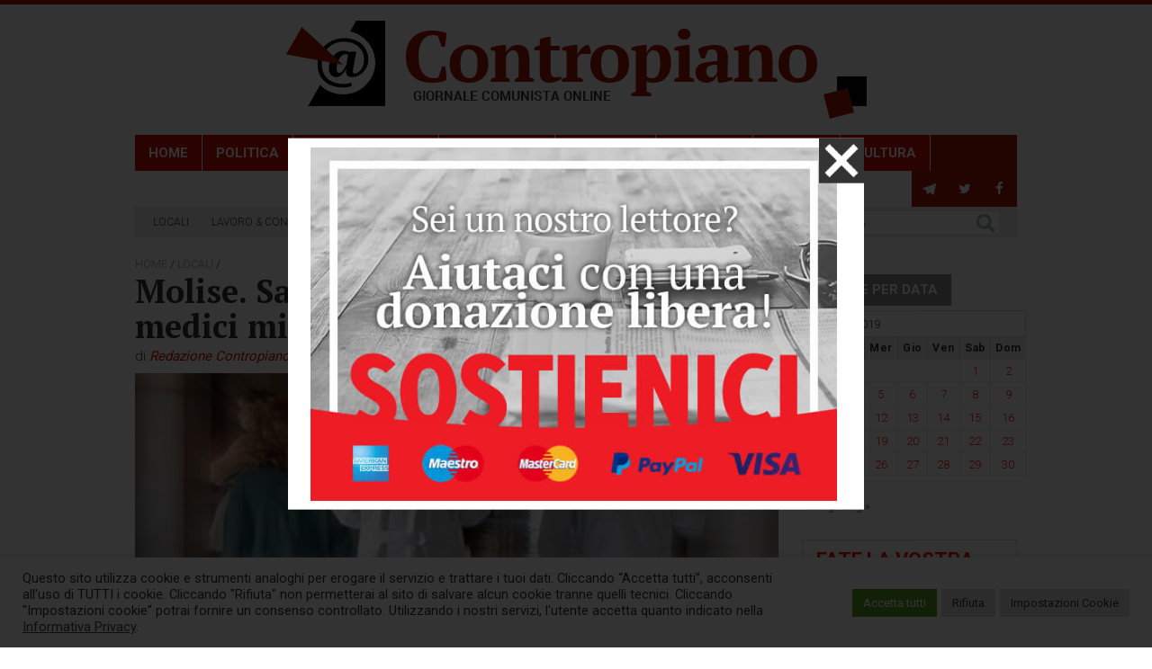

--- FILE ---
content_type: text/html; charset=UTF-8
request_url: https://contropiano.org/regionali/2019/06/04/molise-sanita-al-collasso-si-pensa-ai-medici-militari-invece-che-al-welfare-0116104
body_size: 27509
content:
<!DOCTYPE html>
<html lang="it-IT">
<head>
<meta http-equiv="X-UA-Compatible" content="IE=edge,chrome=1">
<meta charset="UTF-8">
<title>Molise. Sanità al collasso? Si pensa ai medici militari invece che al welfare - Contropiano</title>
<meta name="viewport" content="width=device-width, user-scalable=no, initial-scale=1.0, minimum-scale=1.0, maximum-scale=1.0">
<link rel="apple-touch-icon" href="https://assets.contropiano.org/asset/themes/contropiano/img/favicon.png">
<link rel="icon" href="https://assets.contropiano.org/asset/themes/contropiano/img/favicon.png">
<!--[if IE]><link rel="shortcut icon" href="https://contropiano.org/asset/themes/contropiano/favicon.ico"><![endif]-->
<link rel="pingback" href="">
<!-- <link rel="stylesheet" href="https://assets.contropiano.org/asset/themes/contropiano/style.css" media="screen" /> -->
<link rel="stylesheet" type="text/css" href="https://assets.contropiano.org/asset/cache/wpfc-minified/g0z9zzy3/603gk.css" media="screen"/>
<!-- <link rel="stylesheet" href="https://assets.contropiano.org/asset/themes/contropiano/css/print.css" media="print"> -->
<link rel="stylesheet" type="text/css" href="https://assets.contropiano.org/asset/cache/wpfc-minified/11ozgzf9/603gk.css" media="print"/>
<meta name='robots' content='index, follow, max-image-preview:large, max-snippet:-1, max-video-preview:-1' />
<!-- This site is optimized with the Yoast SEO plugin v26.7 - https://yoast.com/wordpress/plugins/seo/ -->
<meta name="description" content="Dopo il Veneto che richiama i medici in pensione e ne cerca all’estero, ecco il Molise che chiede l’intervento della Sanità militare per evitare la" />
<link rel="canonical" href="https://contropiano.org/regionali/2019/06/04/molise-sanita-al-collasso-si-pensa-ai-medici-militari-invece-che-al-welfare-0116104" />
<meta property="og:locale" content="it_IT" />
<meta property="og:type" content="article" />
<meta property="og:title" content="Molise. Sanità al collasso? Si pensa ai medici militari invece che al welfare - Contropiano" />
<meta property="og:description" content="Dopo il Veneto che richiama i medici in pensione e ne cerca all’estero, ecco il Molise che chiede l’intervento della Sanità militare per evitare la" />
<meta property="og:url" content="https://contropiano.org/regionali/2019/06/04/molise-sanita-al-collasso-si-pensa-ai-medici-militari-invece-che-al-welfare-0116104" />
<meta property="og:site_name" content="Contropiano" />
<meta property="article:publisher" content="https://www.facebook.com/contropiano/" />
<meta property="article:published_time" content="2019-06-04T16:11:06+00:00" />
<meta property="og:image" content="https://contropiano.org/img/2019/06/medici-precari.jpg" />
<meta property="og:image:width" content="800" />
<meta property="og:image:height" content="446" />
<meta property="og:image:type" content="image/jpeg" />
<meta name="author" content="Redazione Contropiano" />
<meta name="twitter:card" content="summary_large_image" />
<meta name="twitter:label1" content="Scritto da" />
<meta name="twitter:data1" content="Redazione Contropiano" />
<meta name="twitter:label2" content="Tempo di lettura stimato" />
<meta name="twitter:data2" content="2 minuti" />
<script type="application/ld+json" class="yoast-schema-graph">{"@context":"https://schema.org","@graph":[{"@type":"Article","@id":"https://contropiano.org/regionali/2019/06/04/molise-sanita-al-collasso-si-pensa-ai-medici-militari-invece-che-al-welfare-0116104#article","isPartOf":{"@id":"https://contropiano.org/regionali/2019/06/04/molise-sanita-al-collasso-si-pensa-ai-medici-militari-invece-che-al-welfare-0116104"},"author":{"name":"Redazione Contropiano","@id":"https://contropiano.org/#/schema/person/59a7625f4e3e886baf2180bbcc6ca135"},"headline":"Molise. Sanità al collasso? Si pensa ai medici militari invece che al welfare","datePublished":"2019-06-04T16:11:06+00:00","mainEntityOfPage":{"@id":"https://contropiano.org/regionali/2019/06/04/molise-sanita-al-collasso-si-pensa-ai-medici-militari-invece-che-al-welfare-0116104"},"wordCount":367,"commentCount":0,"image":{"@id":"https://contropiano.org/regionali/2019/06/04/molise-sanita-al-collasso-si-pensa-ai-medici-militari-invece-che-al-welfare-0116104#primaryimage"},"thumbnailUrl":"https://contropiano.org/img/2019/06/medici-precari.jpg","keywords":["collasso","medici","militari","molise","sanità","usb"],"articleSection":["Locali"],"inLanguage":"it-IT","potentialAction":[{"@type":"CommentAction","name":"Comment","target":["https://contropiano.org/regionali/2019/06/04/molise-sanita-al-collasso-si-pensa-ai-medici-militari-invece-che-al-welfare-0116104#respond"]}]},{"@type":"WebPage","@id":"https://contropiano.org/regionali/2019/06/04/molise-sanita-al-collasso-si-pensa-ai-medici-militari-invece-che-al-welfare-0116104","url":"https://contropiano.org/regionali/2019/06/04/molise-sanita-al-collasso-si-pensa-ai-medici-militari-invece-che-al-welfare-0116104","name":"Molise. Sanità al collasso? Si pensa ai medici militari invece che al welfare - Contropiano","isPartOf":{"@id":"https://contropiano.org/#website"},"primaryImageOfPage":{"@id":"https://contropiano.org/regionali/2019/06/04/molise-sanita-al-collasso-si-pensa-ai-medici-militari-invece-che-al-welfare-0116104#primaryimage"},"image":{"@id":"https://contropiano.org/regionali/2019/06/04/molise-sanita-al-collasso-si-pensa-ai-medici-militari-invece-che-al-welfare-0116104#primaryimage"},"thumbnailUrl":"https://contropiano.org/img/2019/06/medici-precari.jpg","datePublished":"2019-06-04T16:11:06+00:00","author":{"@id":"https://contropiano.org/#/schema/person/59a7625f4e3e886baf2180bbcc6ca135"},"description":"Dopo il Veneto che richiama i medici in pensione e ne cerca all’estero, ecco il Molise che chiede l’intervento della Sanità militare per evitare la","breadcrumb":{"@id":"https://contropiano.org/regionali/2019/06/04/molise-sanita-al-collasso-si-pensa-ai-medici-militari-invece-che-al-welfare-0116104#breadcrumb"},"inLanguage":"it-IT","potentialAction":[{"@type":"ReadAction","target":["https://contropiano.org/regionali/2019/06/04/molise-sanita-al-collasso-si-pensa-ai-medici-militari-invece-che-al-welfare-0116104"]}]},{"@type":"ImageObject","inLanguage":"it-IT","@id":"https://contropiano.org/regionali/2019/06/04/molise-sanita-al-collasso-si-pensa-ai-medici-militari-invece-che-al-welfare-0116104#primaryimage","url":"https://contropiano.org/img/2019/06/medici-precari.jpg","contentUrl":"https://contropiano.org/img/2019/06/medici-precari.jpg","width":800,"height":446},{"@type":"BreadcrumbList","@id":"https://contropiano.org/regionali/2019/06/04/molise-sanita-al-collasso-si-pensa-ai-medici-militari-invece-che-al-welfare-0116104#breadcrumb","itemListElement":[{"@type":"ListItem","position":1,"name":"Home","item":"https://contropiano.org/"},{"@type":"ListItem","position":2,"name":"Locali","item":"https://contropiano.org/regionali"},{"@type":"ListItem","position":3,"name":"Molise. Sanità al collasso? Si pensa ai medici militari invece che al welfare"}]},{"@type":"WebSite","@id":"https://contropiano.org/#website","url":"https://contropiano.org/","name":"Contropiano","description":"Giornale comunista online","potentialAction":[{"@type":"SearchAction","target":{"@type":"EntryPoint","urlTemplate":"https://contropiano.org/?s={search_term_string}"},"query-input":{"@type":"PropertyValueSpecification","valueRequired":true,"valueName":"search_term_string"}}],"inLanguage":"it-IT"},{"@type":"Person","@id":"https://contropiano.org/#/schema/person/59a7625f4e3e886baf2180bbcc6ca135","name":"Redazione Contropiano","url":"https://contropiano.org/author/redazione-contropiano"}]}</script>
<!-- / Yoast SEO plugin. -->
<link rel="alternate" type="application/rss+xml" title="Contropiano &raquo; Feed" href="https://contropiano.org/feed" />
<link rel="alternate" type="application/rss+xml" title="Contropiano &raquo; Feed dei commenti" href="https://contropiano.org/comments/feed" />
<link rel="alternate" type="application/rss+xml" title="Contropiano &raquo; Molise. Sanità al collasso? Si pensa ai medici militari invece che al welfare Feed dei commenti" href="https://contropiano.org/regionali/2019/06/04/molise-sanita-al-collasso-si-pensa-ai-medici-militari-invece-che-al-welfare-0116104/feed" />
<style id='wp-img-auto-sizes-contain-inline-css' type='text/css'>
img:is([sizes=auto i],[sizes^="auto," i]){contain-intrinsic-size:3000px 1500px}
/*# sourceURL=wp-img-auto-sizes-contain-inline-css */
</style>
<style id='classic-theme-styles-inline-css' type='text/css'>
/*! This file is auto-generated */
.wp-block-button__link{color:#fff;background-color:#32373c;border-radius:9999px;box-shadow:none;text-decoration:none;padding:calc(.667em + 2px) calc(1.333em + 2px);font-size:1.125em}.wp-block-file__button{background:#32373c;color:#fff;text-decoration:none}
/*# sourceURL=/wp-includes/css/classic-themes.min.css */
</style>
<!-- <link rel='stylesheet' id='cookie-law-info-css' href='https://assets.contropiano.org/asset/plugins/cookie-law-info/legacy/public/css/cookie-law-info-public.css?ver=3.3.9.1' type='text/css' media='all' /> -->
<!-- <link rel='stylesheet' id='cookie-law-info-gdpr-css' href='https://assets.contropiano.org/asset/plugins/cookie-law-info/legacy/public/css/cookie-law-info-gdpr.css?ver=3.3.9.1' type='text/css' media='all' /> -->
<!-- <link rel='stylesheet' id='newsletter-css' href='https://assets.contropiano.org/asset/plugins/newsletter/style.css?ver=9.1.0' type='text/css' media='all' /> -->
<link rel="stylesheet" type="text/css" href="https://assets.contropiano.org/asset/cache/wpfc-minified/eevs7u8w/604ms.css" media="all"/>
<script type="text/javascript" src="https://assets.contropiano.org/asset/themes/contropiano/js/jquery-2.1.2.min.js?ver=2.1.2" id="jquery-js"></script>
<script type="text/javascript" id="cookie-law-info-js-extra">
/* <![CDATA[ */
var Cli_Data = {"nn_cookie_ids":["_ga","_gid","_gat_gtag_UA_20623897_1","CONSENT","cookielawinfo-checkbox-advertisement","YSC","VISITOR_INFO1_LIVE","yt-remote-device-id","yt-remote-connected-devices","CookieLawInfoConsent"],"cookielist":[],"non_necessary_cookies":{"necessary":["CookieLawInfoConsent"],"analytics":["_ga","_gid","_gat_gtag_UA_20623897_1","CONSENT"],"advertisement":["YSC","VISITOR_INFO1_LIVE","yt-remote-device-id","yt-remote-connected-devices"]},"ccpaEnabled":"","ccpaRegionBased":"","ccpaBarEnabled":"","strictlyEnabled":["necessary","obligatoire"],"ccpaType":"gdpr","js_blocking":"1","custom_integration":"","triggerDomRefresh":"","secure_cookies":""};
var cli_cookiebar_settings = {"animate_speed_hide":"500","animate_speed_show":"500","background":"#FFF","border":"#b1a6a6c2","border_on":"","button_1_button_colour":"#61a229","button_1_button_hover":"#4e8221","button_1_link_colour":"#fff","button_1_as_button":"1","button_1_new_win":"","button_2_button_colour":"#333","button_2_button_hover":"#292929","button_2_link_colour":"#444","button_2_as_button":"","button_2_hidebar":"","button_3_button_colour":"#dedfe0","button_3_button_hover":"#b2b2b3","button_3_link_colour":"#333333","button_3_as_button":"1","button_3_new_win":"","button_4_button_colour":"#dedfe0","button_4_button_hover":"#b2b2b3","button_4_link_colour":"#333333","button_4_as_button":"1","button_7_button_colour":"#61a229","button_7_button_hover":"#4e8221","button_7_link_colour":"#fff","button_7_as_button":"1","button_7_new_win":"","font_family":"inherit","header_fix":"","notify_animate_hide":"1","notify_animate_show":"","notify_div_id":"#cookie-law-info-bar","notify_position_horizontal":"right","notify_position_vertical":"bottom","scroll_close":"","scroll_close_reload":"","accept_close_reload":"1","reject_close_reload":"1","showagain_tab":"1","showagain_background":"#fff","showagain_border":"#000","showagain_div_id":"#cookie-law-info-again","showagain_x_position":"10px","text":"#333333","show_once_yn":"","show_once":"10000","logging_on":"","as_popup":"","popup_overlay":"1","bar_heading_text":"","cookie_bar_as":"banner","popup_showagain_position":"bottom-right","widget_position":"left"};
var log_object = {"ajax_url":"https://contropiano.org/wp-admin/admin-ajax.php"};
//# sourceURL=cookie-law-info-js-extra
/* ]]> */
</script>
<script type="text/javascript" src="https://assets.contropiano.org/asset/plugins/cookie-law-info/legacy/public/js/cookie-law-info-public.js?ver=3.3.9.1" id="cookie-law-info-js"></script>
<!-- Google tag (gtag.js) -->
<script type="text/plain" data-cli-class="cli-blocker-script"  data-cli-script-type="analytics" data-cli-block="true"  data-cli-element-position="head" async src="https://www.googletagmanager.com/gtag/js?id=G-CGK8ER3NXQ"></script>
<script type="text/plain" data-cli-class="cli-blocker-script"  data-cli-script-type="analytics" data-cli-block="true"  data-cli-element-position="head">
window.dataLayer = window.dataLayer || [];
function gtag(){dataLayer.push(arguments);}
gtag('js', new Date());
gtag('config', 'G-CGK8ER3NXQ');
</script><style id='global-styles-inline-css' type='text/css'>
:root{--wp--preset--aspect-ratio--square: 1;--wp--preset--aspect-ratio--4-3: 4/3;--wp--preset--aspect-ratio--3-4: 3/4;--wp--preset--aspect-ratio--3-2: 3/2;--wp--preset--aspect-ratio--2-3: 2/3;--wp--preset--aspect-ratio--16-9: 16/9;--wp--preset--aspect-ratio--9-16: 9/16;--wp--preset--color--black: #000000;--wp--preset--color--cyan-bluish-gray: #abb8c3;--wp--preset--color--white: #ffffff;--wp--preset--color--pale-pink: #f78da7;--wp--preset--color--vivid-red: #cf2e2e;--wp--preset--color--luminous-vivid-orange: #ff6900;--wp--preset--color--luminous-vivid-amber: #fcb900;--wp--preset--color--light-green-cyan: #7bdcb5;--wp--preset--color--vivid-green-cyan: #00d084;--wp--preset--color--pale-cyan-blue: #8ed1fc;--wp--preset--color--vivid-cyan-blue: #0693e3;--wp--preset--color--vivid-purple: #9b51e0;--wp--preset--gradient--vivid-cyan-blue-to-vivid-purple: linear-gradient(135deg,rgb(6,147,227) 0%,rgb(155,81,224) 100%);--wp--preset--gradient--light-green-cyan-to-vivid-green-cyan: linear-gradient(135deg,rgb(122,220,180) 0%,rgb(0,208,130) 100%);--wp--preset--gradient--luminous-vivid-amber-to-luminous-vivid-orange: linear-gradient(135deg,rgb(252,185,0) 0%,rgb(255,105,0) 100%);--wp--preset--gradient--luminous-vivid-orange-to-vivid-red: linear-gradient(135deg,rgb(255,105,0) 0%,rgb(207,46,46) 100%);--wp--preset--gradient--very-light-gray-to-cyan-bluish-gray: linear-gradient(135deg,rgb(238,238,238) 0%,rgb(169,184,195) 100%);--wp--preset--gradient--cool-to-warm-spectrum: linear-gradient(135deg,rgb(74,234,220) 0%,rgb(151,120,209) 20%,rgb(207,42,186) 40%,rgb(238,44,130) 60%,rgb(251,105,98) 80%,rgb(254,248,76) 100%);--wp--preset--gradient--blush-light-purple: linear-gradient(135deg,rgb(255,206,236) 0%,rgb(152,150,240) 100%);--wp--preset--gradient--blush-bordeaux: linear-gradient(135deg,rgb(254,205,165) 0%,rgb(254,45,45) 50%,rgb(107,0,62) 100%);--wp--preset--gradient--luminous-dusk: linear-gradient(135deg,rgb(255,203,112) 0%,rgb(199,81,192) 50%,rgb(65,88,208) 100%);--wp--preset--gradient--pale-ocean: linear-gradient(135deg,rgb(255,245,203) 0%,rgb(182,227,212) 50%,rgb(51,167,181) 100%);--wp--preset--gradient--electric-grass: linear-gradient(135deg,rgb(202,248,128) 0%,rgb(113,206,126) 100%);--wp--preset--gradient--midnight: linear-gradient(135deg,rgb(2,3,129) 0%,rgb(40,116,252) 100%);--wp--preset--font-size--small: 13px;--wp--preset--font-size--medium: 20px;--wp--preset--font-size--large: 36px;--wp--preset--font-size--x-large: 42px;--wp--preset--spacing--20: 0.44rem;--wp--preset--spacing--30: 0.67rem;--wp--preset--spacing--40: 1rem;--wp--preset--spacing--50: 1.5rem;--wp--preset--spacing--60: 2.25rem;--wp--preset--spacing--70: 3.38rem;--wp--preset--spacing--80: 5.06rem;--wp--preset--shadow--natural: 6px 6px 9px rgba(0, 0, 0, 0.2);--wp--preset--shadow--deep: 12px 12px 50px rgba(0, 0, 0, 0.4);--wp--preset--shadow--sharp: 6px 6px 0px rgba(0, 0, 0, 0.2);--wp--preset--shadow--outlined: 6px 6px 0px -3px rgb(255, 255, 255), 6px 6px rgb(0, 0, 0);--wp--preset--shadow--crisp: 6px 6px 0px rgb(0, 0, 0);}:where(.is-layout-flex){gap: 0.5em;}:where(.is-layout-grid){gap: 0.5em;}body .is-layout-flex{display: flex;}.is-layout-flex{flex-wrap: wrap;align-items: center;}.is-layout-flex > :is(*, div){margin: 0;}body .is-layout-grid{display: grid;}.is-layout-grid > :is(*, div){margin: 0;}:where(.wp-block-columns.is-layout-flex){gap: 2em;}:where(.wp-block-columns.is-layout-grid){gap: 2em;}:where(.wp-block-post-template.is-layout-flex){gap: 1.25em;}:where(.wp-block-post-template.is-layout-grid){gap: 1.25em;}.has-black-color{color: var(--wp--preset--color--black) !important;}.has-cyan-bluish-gray-color{color: var(--wp--preset--color--cyan-bluish-gray) !important;}.has-white-color{color: var(--wp--preset--color--white) !important;}.has-pale-pink-color{color: var(--wp--preset--color--pale-pink) !important;}.has-vivid-red-color{color: var(--wp--preset--color--vivid-red) !important;}.has-luminous-vivid-orange-color{color: var(--wp--preset--color--luminous-vivid-orange) !important;}.has-luminous-vivid-amber-color{color: var(--wp--preset--color--luminous-vivid-amber) !important;}.has-light-green-cyan-color{color: var(--wp--preset--color--light-green-cyan) !important;}.has-vivid-green-cyan-color{color: var(--wp--preset--color--vivid-green-cyan) !important;}.has-pale-cyan-blue-color{color: var(--wp--preset--color--pale-cyan-blue) !important;}.has-vivid-cyan-blue-color{color: var(--wp--preset--color--vivid-cyan-blue) !important;}.has-vivid-purple-color{color: var(--wp--preset--color--vivid-purple) !important;}.has-black-background-color{background-color: var(--wp--preset--color--black) !important;}.has-cyan-bluish-gray-background-color{background-color: var(--wp--preset--color--cyan-bluish-gray) !important;}.has-white-background-color{background-color: var(--wp--preset--color--white) !important;}.has-pale-pink-background-color{background-color: var(--wp--preset--color--pale-pink) !important;}.has-vivid-red-background-color{background-color: var(--wp--preset--color--vivid-red) !important;}.has-luminous-vivid-orange-background-color{background-color: var(--wp--preset--color--luminous-vivid-orange) !important;}.has-luminous-vivid-amber-background-color{background-color: var(--wp--preset--color--luminous-vivid-amber) !important;}.has-light-green-cyan-background-color{background-color: var(--wp--preset--color--light-green-cyan) !important;}.has-vivid-green-cyan-background-color{background-color: var(--wp--preset--color--vivid-green-cyan) !important;}.has-pale-cyan-blue-background-color{background-color: var(--wp--preset--color--pale-cyan-blue) !important;}.has-vivid-cyan-blue-background-color{background-color: var(--wp--preset--color--vivid-cyan-blue) !important;}.has-vivid-purple-background-color{background-color: var(--wp--preset--color--vivid-purple) !important;}.has-black-border-color{border-color: var(--wp--preset--color--black) !important;}.has-cyan-bluish-gray-border-color{border-color: var(--wp--preset--color--cyan-bluish-gray) !important;}.has-white-border-color{border-color: var(--wp--preset--color--white) !important;}.has-pale-pink-border-color{border-color: var(--wp--preset--color--pale-pink) !important;}.has-vivid-red-border-color{border-color: var(--wp--preset--color--vivid-red) !important;}.has-luminous-vivid-orange-border-color{border-color: var(--wp--preset--color--luminous-vivid-orange) !important;}.has-luminous-vivid-amber-border-color{border-color: var(--wp--preset--color--luminous-vivid-amber) !important;}.has-light-green-cyan-border-color{border-color: var(--wp--preset--color--light-green-cyan) !important;}.has-vivid-green-cyan-border-color{border-color: var(--wp--preset--color--vivid-green-cyan) !important;}.has-pale-cyan-blue-border-color{border-color: var(--wp--preset--color--pale-cyan-blue) !important;}.has-vivid-cyan-blue-border-color{border-color: var(--wp--preset--color--vivid-cyan-blue) !important;}.has-vivid-purple-border-color{border-color: var(--wp--preset--color--vivid-purple) !important;}.has-vivid-cyan-blue-to-vivid-purple-gradient-background{background: var(--wp--preset--gradient--vivid-cyan-blue-to-vivid-purple) !important;}.has-light-green-cyan-to-vivid-green-cyan-gradient-background{background: var(--wp--preset--gradient--light-green-cyan-to-vivid-green-cyan) !important;}.has-luminous-vivid-amber-to-luminous-vivid-orange-gradient-background{background: var(--wp--preset--gradient--luminous-vivid-amber-to-luminous-vivid-orange) !important;}.has-luminous-vivid-orange-to-vivid-red-gradient-background{background: var(--wp--preset--gradient--luminous-vivid-orange-to-vivid-red) !important;}.has-very-light-gray-to-cyan-bluish-gray-gradient-background{background: var(--wp--preset--gradient--very-light-gray-to-cyan-bluish-gray) !important;}.has-cool-to-warm-spectrum-gradient-background{background: var(--wp--preset--gradient--cool-to-warm-spectrum) !important;}.has-blush-light-purple-gradient-background{background: var(--wp--preset--gradient--blush-light-purple) !important;}.has-blush-bordeaux-gradient-background{background: var(--wp--preset--gradient--blush-bordeaux) !important;}.has-luminous-dusk-gradient-background{background: var(--wp--preset--gradient--luminous-dusk) !important;}.has-pale-ocean-gradient-background{background: var(--wp--preset--gradient--pale-ocean) !important;}.has-electric-grass-gradient-background{background: var(--wp--preset--gradient--electric-grass) !important;}.has-midnight-gradient-background{background: var(--wp--preset--gradient--midnight) !important;}.has-small-font-size{font-size: var(--wp--preset--font-size--small) !important;}.has-medium-font-size{font-size: var(--wp--preset--font-size--medium) !important;}.has-large-font-size{font-size: var(--wp--preset--font-size--large) !important;}.has-x-large-font-size{font-size: var(--wp--preset--font-size--x-large) !important;}
/*# sourceURL=global-styles-inline-css */
</style>
<!-- <link rel='stylesheet' id='cookie-law-info-table-css' href='https://assets.contropiano.org/asset/plugins/cookie-law-info/legacy/public/css/cookie-law-info-table.css?ver=3.3.9.1' type='text/css' media='all' /> -->
<link rel="stylesheet" type="text/css" href="https://assets.contropiano.org/asset/cache/wpfc-minified/jnkz1mrg/603gk.css" media="all"/>
</head>
<body data-rsssl=1 class="wp-singular post-template-default single single-post postid-116104 single-format-standard wp-theme-contropiano molise-sanita-al-collasso-si-pensa-ai-medici-militari-invece-che-al-welfare-0116104">
<div class="container">
<header>
<div class="triangle-right"></div>
<p class="site-title">
<a href="https://contropiano.org/" rel="home">
<div class="logo">
<svg xmlns="http://www.w3.org/2000/svg" width="645" height="109.023" viewBox="0 0 645 109.023" role="img" aria-label="title-contropiano" aria-describedby="desc-news-comunismo">
<title  id="title-contropiano">Contropiano</title>
<desc id="desc-news-comunismo">Giornale comunista online</desc>
<path fill="#AC1400" d="M169.44 62.59c-.38.44-1.06.78-2.08 1.03-1.03.25-2.27.38-3.73.38-5.13 0-9.19-2.06-12.16-6.22C148.48 53.64 147 47.72 147 40c0-4.25.42-7.91 1.27-10.95.84-3.03 2-5.53 3.48-7.47 1.47-1.94 3.16-3.35 5.06-4.24 1.89-.89 3.92-1.34 6.1-1.34 1.09 0 2.17.09 3.23.25s1.83.37 2.3.62L172.8 29h3.36c.22-.94.43-2.11.68-3.52.24-1.4.46-2.82.64-4.28.19-1.45.32-2.84.4-4.17.07-1.31.12-2.41.12-3.25-1.84-.84-4.2-1.51-7.08-2.01-2.87-.5-6.09-.77-9.64-.77-3.78 0-7.37.55-10.8 1.64-3.42 1.09-6.42 2.83-9 5.17-2.59 2.35-4.65 5.36-6.18 9.02-1.53 3.65-2.3 8.03-2.3 13.09 0 5.13.69 9.52 2.08 13.17 1.39 3.66 3.36 6.69 5.9 9.07 2.55 2.37 5.63 4.11 9.25 5.2 3.61 1.09 7.65 1.64 12.1 1.64 2.94 0 5.83-.25 8.64-.73 2.81-.49 5.16-1.33 7.03-2.52 0-1.08-.03-2.3-.08-3.64-.06-1.34-.15-2.72-.28-4.09-.14-1.38-.3-2.68-.48-3.9-.19-1.21-.39-2.25-.6-3.12h-3.28l-3.84 11.59zm24.71-22.11c.37-2.04.92-3.68 1.67-4.93s1.66-2.14 2.75-2.71c1.08-.56 2.36-.84 3.84-.84 2 0 3.66.39 4.97 1.16 1.31.78 2.35 1.86 3.13 3.23.76 1.38 1.31 3.05 1.62 5.02.31 1.96.47 4.15.47 6.59 0 2.97-.19 5.48-.56 7.53-.38 2.05-.92 3.69-1.67 4.94s-1.63 2.14-2.66 2.7-2.16.83-3.41.83c-2.17 0-3.93-.38-5.31-1.16-1.37-.76-2.45-1.84-3.25-3.22-.81-1.37-1.36-3.06-1.67-5.06-.31-1.98-.47-4.17-.47-6.56 0-2.97.17-5.47.55-7.52zM182.9 56.45c.86 2.6 2.17 4.82 3.95 6.66 1.78 1.84 4.02 3.3 6.7 4.33 2.69 1.03 5.88 1.56 9.55 1.56 3.34 0 6.34-.48 9.02-1.44 2.65-.97 4.92-2.36 6.78-4.17s3.28-4.02 4.25-6.61c.97-2.59 1.45-5.51 1.45-8.78 0-3.03-.41-5.86-1.22-8.45-.81-2.6-2.08-4.82-3.83-6.66s-4-3.28-6.72-4.33c-2.71-1.03-5.96-1.56-9.73-1.56-3.34 0-6.34.48-8.98 1.45s-4.89 2.35-6.75 4.16-3.29 4.01-4.29 6.61c-1 2.59-1.48 5.53-1.48 8.78 0 3.05.42 5.86 1.3 8.45zM275.2 65c-1.31-.91-2.98-1.55-5-1.92V43.87c0-3.31-.31-6.06-.91-8.23-.59-2.17-1.45-3.91-2.57-5.19-1.13-1.28-2.49-2.17-4.1-2.68-1.62-.5-3.44-.77-5.45-.77-3.13 0-5.78.83-7.97 2.45-2.19 1.63-3.83 3.57-4.92 5.8h-.08V27h-2.75c-1.14.12-2.39.28-3.77.47-1.37.19-2.73.42-4.04.7-1.33.28-2.57.56-3.69.88-1.14.31-2.06.62-2.75.95v3l5 .64v29.44c-2.08.59-3.75 1.23-5 1.92v3h21v-3c-.69-.48-1.33-.88-1.94-1.17-.61-.3-1.29-.56-2.06-.78V40.41c.69-2.29 1.7-4.08 3.06-5.41s2.99-2 4.86-2c2.27 0 3.85.97 4.74 2.89.89 1.94 1.34 4.61 1.34 8.02v19.14c-.83.32-1.55.64-2.14.93-.61.32-1.24.64-1.86 1.02v3h21v-3zm.6-32h6v24.45c0 4.07.84 7.02 2.56 8.83 1.71 1.8 4.28 2.72 7.75 2.72 1.55 0 3.03-.16 4.44-.44 1.41-.31 2.72-.67 3.92-1.11 1.2-.43 2.27-.9 3.2-1.4.94-.49 1.65-.96 2.13-1.41l-.56-2.64c-.97.39-2.03.66-3.19.8s-2.19.2-3.11.2c-1.84 0-3.17-.64-3.95-1.95-.8-1.3-1.19-3.63-1.19-6.99V33h10v-5h-10V18h-2.83c-.56.11-1.3.27-2.17.47-.89.22-1.8.44-2.7.67-.93.25-1.78.52-2.6.8-.81.28-1.37.58-1.7.89v6.37c-2.11.53-4.11 1.44-6 2.71V33zm62.6 4v-3.08c-.27-1.19-.61-2.45-1.02-3.8-.4-1.34-.89-2.37-1.45-3.12-1.41-.06-2.75.23-4.03.87-1.28.66-2.47 1.52-3.55 2.58-1.09 1.07-2.03 2.24-2.83 3.52-.81 1.28-1.4 2.51-1.81 3.69h-.31V27h-2.75c-.88.12-1.94.27-3.2.42-1.28.17-2.6.38-3.94.63s-2.66.54-3.92.87c-1.27.35-2.33.7-3.19 1.08v3l5 .64v29.44c-.81.22-1.63.45-2.44.72-.81.28-1.65.67-2.56 1.2v3h23v-3c-1-.59-2-1.03-3-1.33s-2-.5-3-.61V42.34c.66-1.72 1.41-2.97 2.23-3.72.83-.75 1.55-1.29 2.18-1.62h10.59zm12.15 3.48c.37-2.04.92-3.68 1.67-4.93s1.66-2.14 2.75-2.71c1.08-.56 2.36-.84 3.84-.84 2 0 3.66.39 4.97 1.16 1.31.78 2.35 1.86 3.13 3.23.76 1.38 1.31 3.05 1.62 5.02.31 1.96.47 4.15.47 6.59 0 2.97-.19 5.48-.56 7.53-.38 2.05-.92 3.69-1.67 4.94s-1.63 2.14-2.66 2.7-2.16.83-3.41.83c-2.17 0-3.93-.38-5.31-1.16-1.37-.76-2.45-1.84-3.25-3.22-.81-1.37-1.36-3.06-1.67-5.06-.31-1.98-.47-4.17-.47-6.56 0-2.97.17-5.47.55-7.52zM339.3 56.45c.86 2.6 2.17 4.82 3.95 6.66 1.78 1.84 4.02 3.3 6.7 4.33 2.69 1.03 5.88 1.56 9.55 1.56 3.34 0 6.34-.48 9.02-1.44 2.65-.97 4.92-2.36 6.78-4.17s3.28-4.02 4.25-6.61c.97-2.59 1.45-5.51 1.45-8.78 0-3.03-.41-5.86-1.22-8.45-.81-2.6-2.08-4.82-3.83-6.66s-4-3.28-6.72-4.33c-2.71-1.03-5.96-1.56-9.73-1.56-3.34 0-6.34.48-8.98 1.45s-4.89 2.35-6.75 4.16-3.29 4.01-4.29 6.61c-1 2.59-1.48 5.53-1.48 8.78 0 3.05.42 5.86 1.3 8.45zm74.69-19.89c1.06 2.38 1.61 5.77 1.61 10.14 0 5.66-.7 9.96-2.11 12.89-1.41 2.94-3.59 4.41-6.56 4.41-1.52 0-2.74-.14-3.67-.44-.94-.28-1.83-.75-2.66-1.4V40.84c.56-2.65 1.55-4.64 2.92-5.92 1.38-1.28 2.96-1.92 4.74-1.92 2.75 0 4.67 1.19 5.73 3.56zM405.6 81c-.91-.59-1.77-1.05-2.58-1.33-.81-.3-1.61-.5-2.42-.61V67.39c1.14.59 2.22 1 3.23 1.25 1 .23 2.4.36 4.16.36 3.06 0 5.8-.52 8.2-1.52 2.41-1.01 4.47-2.45 6.16-4.32 1.69-1.88 2.98-4.18 3.89-6.89.91-2.72 1.36-5.77 1.36-9.15 0-3.53-.36-6.56-1.05-9.09-.7-2.53-1.68-4.62-2.95-6.25-1.28-1.62-2.83-2.83-4.67-3.61-1.85-.78-3.91-1.17-6.19-1.17-3.37 0-6.01.86-7.91 2.58-1.89 1.72-3.28 3.84-4.15 6.4h-.08V27h-2.75c-.87.12-1.94.27-3.2.42-1.28.17-2.6.38-3.94.63s-2.66.54-3.92.87c-1.27.35-2.33.7-3.19 1.08v3l5 .64v45.44c-1.62.42-3.28 1.06-5 1.92v3h22v-3zm31.55-61.61c1.3 1.08 2.99 1.61 5.05 1.61s3.73-.53 5.05-1.61c1.29-1.06 1.95-2.52 1.95-4.34 0-1.88-.66-3.36-1.95-4.44C445.93 9.55 444.26 9 442.2 9s-3.75.55-5.05 1.61c-1.31 1.08-1.95 2.56-1.95 4.44 0 1.82.64 3.28 1.95 4.34zM453.2 65c-.72-.42-1.47-.78-2.28-1.08s-1.72-.58-2.72-.84V27h-2.75c-.97.12-2.11.28-3.41.47-1.29.19-2.62.4-3.97.65-1.34.25-2.62.55-3.84.88-1.22.34-2.22.67-3.03 1v3l5 .64v29.44c-.97.26-1.84.54-2.66.84-.81.3-1.59.66-2.34 1.08v3h22v-3zm15.01-3.69c-.94-1.12-1.41-2.7-1.41-4.75 0-1.34.16-2.48.5-3.42.34-.94.95-1.7 1.83-2.33.87-.61 2.11-1.04 3.67-1.33 1.56-.26 3.56-.42 6-.48v8.05c-.16.53-.39 1.15-.67 1.84-.28.7-.71 1.34-1.25 1.94-.55.59-1.21 1.11-1.99 1.53-.78.44-1.7.64-2.79.64-1.66 0-2.96-.56-3.89-1.69zm22.39-12.37c.12-2.66.2-5.63.2-8.91 0-1.8-.22-3.48-.64-5.08-.44-1.58-1.2-2.95-2.3-4.14-1.09-1.17-2.61-2.09-4.53-2.78-1.94-.69-4.42-1.03-7.47-1.03-3.59 0-6.98.41-10.2 1.2-3.22.82-5.83 1.91-7.86 3.28.09.91.27 1.85.52 2.82.23.97.53 1.9.87 2.84s.72 1.83 1.13 2.66c.4.82.81 1.56 1.25 2.2h3.51l3.66-9.23c1.34-.5 2.83-.77 4.45-.77 2.59 0 4.28 1.05 5.06 3.14s.97 5.38.55 9.86c-4.31.22-7.98.56-11.02 1.03-3.03.49-5.5 1.22-7.42 2.2-1.92.99-3.33 2.25-4.22 3.79-.9 1.54-1.34 3.51-1.34 5.9 0 1.7.31 3.24.94 4.58.62 1.36 1.5 2.52 2.61 3.47 1.09.97 2.39 1.7 3.86 2.23 1.46.53 3.07.8 4.82.8 1.63 0 3.11-.25 4.43-.72 1.31-.47 2.45-1.09 3.42-1.87.97-.79 1.78-1.66 2.4-2.66.63-.98 1.08-2.02 1.36-3.08h.39c.05 1.8.13 3.33.24 4.58s.44 2.5.97 3.75h2.75c.9-.11 1.93-.25 3.12-.42 1.19-.21 2.38-.44 3.6-.72 1.21-.28 2.37-.59 3.46-.91 1.1-.31 1.97-.64 2.63-.95v-3h-5.16c-.11-.97-.17-1.91-.2-2.78-.03-.88-.05-1.91-.05-3.13 0-2.78.07-5.5.21-8.15zM545.4 65c-1.31-.91-2.98-1.55-5-1.92V43.87c0-3.31-.31-6.06-.91-8.23-.59-2.17-1.45-3.91-2.57-5.19-1.13-1.28-2.49-2.17-4.1-2.68-1.62-.5-3.44-.77-5.45-.77-3.13 0-5.78.83-7.97 2.45-2.19 1.63-3.83 3.57-4.92 5.8h-.08V27h-2.75c-1.14.12-2.39.28-3.77.47-1.37.19-2.73.42-4.04.7-1.33.28-2.57.56-3.69.88-1.14.31-2.06.62-2.75.95v3l5 .64v29.44c-2.08.59-3.75 1.23-5 1.92v3h21v-3c-.69-.48-1.33-.88-1.94-1.17-.61-.3-1.29-.56-2.06-.78V40.41c.69-2.29 1.7-4.08 3.06-5.41s2.99-2 4.86-2c2.27 0 3.85.97 4.74 2.89.89 1.94 1.34 4.61 1.34 8.02v19.14c-.83.32-1.55.64-2.14.93-.61.32-1.23.64-1.86 1.02v3h21v-3zm14.15-24.52c.37-2.04.92-3.68 1.67-4.93s1.66-2.14 2.75-2.71c1.08-.56 2.36-.84 3.84-.84 2 0 3.66.39 4.97 1.16 1.31.78 2.35 1.86 3.13 3.23.76 1.38 1.31 3.05 1.62 5.02.31 1.96.47 4.15.47 6.59 0 2.97-.19 5.48-.56 7.53-.38 2.05-.92 3.69-1.67 4.94s-1.63 2.14-2.66 2.7c-1.03.56-2.16.83-3.41.83-2.17 0-3.93-.38-5.31-1.16-1.37-.76-2.45-1.84-3.25-3.22-.81-1.37-1.36-3.06-1.67-5.06-.31-1.98-.47-4.17-.47-6.56 0-2.97.17-5.47.55-7.52zM548.3 56.45c.86 2.6 2.17 4.82 3.95 6.66 1.78 1.84 4.02 3.3 6.7 4.33 2.69 1.03 5.88 1.56 9.55 1.56 3.34 0 6.34-.48 9.02-1.44 2.65-.97 4.92-2.36 6.78-4.17 1.86-1.81 3.28-4.02 4.25-6.61.97-2.59 1.45-5.51 1.45-8.78 0-3.03-.41-5.86-1.22-8.45-.81-2.6-2.08-4.82-3.83-6.66s-4-3.28-6.72-4.33c-2.71-1.03-5.96-1.56-9.73-1.56-3.34 0-6.34.48-8.98 1.45-2.64.97-4.89 2.35-6.75 4.16s-3.29 4.01-4.29 6.61c-1 2.59-1.48 5.53-1.48 8.78 0 3.05.42 5.86 1.3 8.45z"/>
<path fill="#3C3C3C" d="M150.19 83h-4.03v1h1.89v3.16c-.16.25-.39.45-.69.61-.31.15-.7.23-1.2.23-.71 0-1.27-.3-1.68-.89-.42-.59-.62-1.36-.62-2.31v-2.63c0-.92.19-1.69.59-2.28.41-.59.94-.89 1.6-.89.61 0 1.08.23 1.4.67.32.45.5 1.06.55 1.81h2.02l.01-.04c-.03-1.03-.39-1.86-1.08-2.49-.68-.62-1.68-.95-2.97-.95-1.25 0-2.28.41-3.07 1.22-.8.81-1.19 1.87-1.19 3.17v2.22c0 1.31.41 2.36 1.23 3.17.83.81 1.89 1.22 3.21 1.22 1.01 0 1.86-.17 2.53-.52.67-.34 1.17-.75 1.5-1.2V83zm1.94-5h2.14v11h-2.14V78zm10.31 6.62c0 1-.22 1.82-.63 2.44-.4.63-.98.94-1.7.94-.73 0-1.3-.31-1.7-.94-.41-.62-.6-1.44-.6-2.44v-2.28c0-.97.19-1.78.6-2.4.39-.63.95-.94 1.68-.94.72 0 1.3.31 1.72.94.41.62.63 1.43.63 2.4v2.28zm2.14-2.09c0-1.3-.42-2.37-1.25-3.23-.85-.86-1.92-1.3-3.24-1.3-1.31 0-2.39.44-3.2 1.3s-1.22 1.93-1.22 3.23v1.94c0 1.31.41 2.4 1.24 3.25.81.86 1.89 1.28 3.2 1.28s2.39-.42 3.22-1.28c.83-.85 1.25-1.94 1.25-3.25v-1.94zm3.56-3.53h1.88c.56 0 1 .23 1.29.7.3.47.46 1.1.46 1.88 0 .81-.16 1.4-.46 1.81-.29.41-.73.61-1.33.61h-1.84v-5zm2.03 6c.53 0 .94.14 1.22.42s.44.66.44 1.16v.7c0 .31.03.64.09.99.06.34.19.59.38.73h2.2v-.14c-.19-.13-.33-.34-.41-.63-.09-.28-.12-.56-.12-.82v-.69c0-.56-.14-1.05-.42-1.42-.28-.38-.72-.66-1.35-.83.55-.28.97-.64 1.27-1.11.28-.47.44-1.02.44-1.67 0-1.16-.35-2.07-1.03-2.72-.69-.64-1.65-.97-2.86-.97H166v11h2.14v-4h2.03zm14.44-7h-2.13v7.61h-.04l-4.3-7.61H176v11h2.14v-7.63h.03l4.31 7.63h2.13m6.22-8.5h.05l1.31 5.5h-2.69l1.33-5.5zm2.61 8.5h2.17l-3.66-11h-2.2l-3.66 11h2.16l.72-2h3.75l.72 2zm5.7-11H197v11h6.88v-1h-4.74m12.41-5h-4.41v-4h5.14v-1H205v11h7.3v-1h-5.16v-4h4.41m12.42 1.86c0 .72-.17 1.25-.49 1.61-.31.36-.81.53-1.46.53-.69 0-1.22-.3-1.61-.91-.41-.61-.6-1.39-.6-2.36v-2.48c0-.94.19-1.72.57-2.33.37-.61.87-.92 1.53-.92.7 0 1.22.19 1.56.56.34.38.51.92.51 1.61h2.08l.02-.03c.01-1.17-.35-1.98-1.1-2.45-.75-.46-1.76-.69-3.07-.69-1.25 0-2.27.42-3.05 1.25-.78.84-1.17 1.91-1.17 3.19v2.12c0 1.31.39 2.38 1.19 3.21.79.82 1.84 1.23 3.14 1.23 1.26 0 2.26-.22 2.98-.69.72-.45 1.08-1.25 1.06-2.4l-.01-.05h-2.08zm10.47-1.24c0 1-.22 1.82-.63 2.44-.4.63-.98.94-1.7.94-.73 0-1.3-.31-1.7-.94-.41-.62-.6-1.44-.6-2.44v-2.28c0-.97.19-1.78.6-2.4.39-.63.95-.94 1.68-.94.72 0 1.3.31 1.72.94.41.62.63 1.43.63 2.4v2.28zm2.14-2.09c0-1.3-.42-2.37-1.25-3.23-.85-.86-1.92-1.3-3.24-1.3-1.31 0-2.39.44-3.2 1.3s-1.22 1.93-1.22 3.23v1.94c0 1.31.41 2.4 1.24 3.25.81.86 1.89 1.28 3.2 1.28s2.39-.42 3.22-1.28c.83-.85 1.25-1.94 1.25-3.25v-1.94zM238 78v11h2.14v-3.31l-.2-4.89h.03l2.84 8.2h1.44l2.86-8.23h.05l-.21 4.92V89h2.13V78h-2.8l-2.73 8.19h-.05L240.78 78m16.5 0v7.7c0 .78-.2 1.36-.58 1.74-.37.37-.9.56-1.56.56s-1.17-.19-1.55-.56c-.37-.38-.56-.96-.56-1.74V78h-2.15v7.19c0 1.22.39 2.17 1.17 2.83.78.65 1.81.98 3.09.98s2.31-.33 3.11-.98c.78-.66 1.19-1.61 1.19-2.83V78h-2.16zm12.33 0h-2.13v7.61h-.04l-4.3-7.61H261v11h2.14v-7.63h.03l4.31 7.63h2.13m2.52-11h2.14v11h-2.14V78zm9.15 9.48c-.31.35-.75.52-1.33.52-.68 0-1.23-.19-1.62-.59-.39-.39-.58-1.02-.58-1.86h-2.08l-.01.04c-.03 1.08.39 1.93 1.26 2.52.86.59 1.88.89 3.03.89 1.19 0 2.14-.25 2.86-.78.72-.53 1.08-1.25 1.08-2.17 0-.88-.31-1.58-.91-2.13-.6-.53-1.5-.97-2.67-1.3-.83-.31-1.4-.6-1.73-.89-.35-.28-.5-.64-.5-1.09 0-.47.15-.86.47-1.17.31-.31.75-.47 1.33-.47.59 0 1.04.22 1.37.64s.5.97.5 1.64h2.08l.01-.05c.02-.9-.34-1.67-1.07-2.29-.74-.63-1.69-.94-2.86-.94-1.16 0-2.11.25-2.86.73-.75.5-1.11 1.13-1.11 1.91s.31 1.39.97 1.83c.65.45 1.61.84 2.89 1.15.72.33 1.22.68 1.51 1.04.28.36.44.82.44 1.42 0 .59-.16 1.06-.47 1.4zM293.36 78h-8.16v1h3v10h2.14V79h3.02m5.47 1.5h.05l1.31 5.5h-2.69l1.33-5.5zm2.61 8.5h2.17l-3.66-11h-2.2l-3.66 11h2.16l.72-2h3.75l.72 2zm14-4.38c0 1-.22 1.82-.63 2.44-.4.63-.98.94-1.7.94-.73 0-1.3-.31-1.7-.94-.41-.62-.6-1.44-.6-2.44v-2.28c0-.97.19-1.78.6-2.4.39-.63.95-.94 1.68-.94.72 0 1.3.31 1.72.94.41.62.63 1.43.63 2.4v2.28zm2.14-2.09c0-1.3-.42-2.37-1.25-3.23-.85-.86-1.92-1.3-3.24-1.3-1.31 0-2.39.44-3.2 1.3s-1.22 1.93-1.22 3.23v1.94c0 1.31.41 2.4 1.24 3.25.81.86 1.89 1.28 3.2 1.28s2.39-.42 3.22-1.28c.83-.85 1.25-1.94 1.25-3.25v-1.94zM327.61 78h-2.13v7.61h-.04l-4.3-7.61H319v11h2.14v-7.63h.03l4.31 7.63h2.13m4.53-11H330v11h6.88v-1h-4.74m5.99-10h2.14v11h-2.14V78zm12.48 0h-2.13v7.61h-.04l-4.3-7.61H342v11h2.14v-7.63h.03l4.31 7.63h2.13m8.94-6h-4.41v-4h5.14v-1H353v11h7.3v-1h-5.16v-4h4.41"/>
<path fill="#0B0505" class="blocco" d="M612 62h33v33h-33V62z"/>
<path fill="#AC1500" class="blocco" d="M630.994 102.023l-27 7-7-27 27-7 7 27z"/>
<path d="M77.8 0l-6.7 11.9C87.08 15.52 99 29.64 99 46.5 99 66.11 82.88 82 63 82c-9.95 0-18.96-3.98-25.48-10.42L24.34 95H110V0H77.8z"/>
<path d="M67.05 48.33c-.54 1.16-1.12 2.32-1.74 3.49-.63 1.18-1.28 2.23-1.96 3.15-.67.92-1.35 1.67-2.06 2.25s-1.42.86-2.11.86c-1.17 0-2-.4-2.49-1.2-.49-.79-.73-1.9-.73-3.3 0-1.64.24-3.43.73-5.33.49-1.91 1.16-3.69 2.02-5.33.85-1.64 1.87-3 3.05-4.08 1.18-1.06 2.46-1.6 3.86-1.6.68 0 1.28.08 1.77.25s.95.41 1.41.74l-1.75 10.1zm.06-14.55c-.98-.27-2.18-.4-3.62-.4-2.35 0-4.51.59-6.49 1.75-1.99 1.16-3.7 2.66-5.12 4.52-1.41 1.86-2.53 3.98-3.33 6.34-.81 2.37-1.2 4.75-1.2 7.17 0 2.77.71 5.06 2.13 6.86 1.41 1.79 3.52 2.69 6.33 2.69 1.15 0 2.27-.27 3.39-.82 1.11-.56 2.12-1.27 3.05-2.15.93-.88 1.75-1.88 2.47-3 .71-1.12 1.26-2.23 1.64-3.34h.25c-.26 1.76-.3 3.23-.1 4.41.18 1.18.56 2.15 1.15 2.88.59.74 1.33 1.26 2.24 1.56.9.31 1.99.46 3.24.46 2.2 0 4.37-.46 6.53-1.39 2.15-.93 4.08-2.24 5.78-3.96 1.7-1.71 3.08-3.75 4.13-6.12 1.06-2.36 1.59-4.99 1.59-7.89 0-3.74-.67-7.09-1.99-10.04-1.33-2.94-3.18-5.44-5.54-7.48s-5.18-3.6-8.49-4.7c-3.3-1.09-6.9-1.64-10.84-1.64-4.07 0-7.89.69-11.45 2.06-3.57 1.38-6.69 3.33-9.36 5.86-2.68 2.55-4.8 5.62-6.35 9.23-1.55 3.6-2.32 7.63-2.32 12.09 0 4.27.74 8 2.25 11.18 1.49 3.19 3.51 5.85 6.05 7.98 2.54 2.12 5.49 3.73 8.84 4.8 3.35 1.05 6.87 1.59 10.59 1.59 2.12 0 4.05-.14 5.8-.41 1.74-.29 3.35-.77 4.81-1.47l-1-3.52c-1.25.51-2.64.89-4.18 1.16-1.54.25-2.92.38-4.12.38-3.5 0-6.74-.47-9.71-1.38-2.98-.94-5.55-2.33-7.72-4.18-2.16-1.85-3.86-4.14-5.08-6.88-1.23-2.74-1.84-5.95-1.84-9.61 0-3.58.6-6.91 1.8-9.97 1.2-3.07 2.89-5.72 5.04-7.94 2.15-2.22 4.72-3.96 7.73-5.22 2.99-1.25 6.29-1.89 9.9-1.89 3.18 0 6.148.46 8.91 1.35 2.76.89 5.14 2.19 7.15 3.91 2 1.71 3.58 3.82 4.72 6.33 1.13 2.5 1.71 5.34 1.71 8.51 0 2.59-.38 4.86-1.11 6.8-.75 1.94-1.66 3.55-2.73 4.81-1.08 1.28-2.21 2.22-3.43 2.85-1.22.62-2.29.94-3.24.94-1.16 0-1.77-.64-1.83-1.92-.07-1.28.15-3.22.66-5.82l3.07-16.96c-1.42-.03-2.84.03-4.23.17-1.4.16-2.59.4-3.6.71-.99-.56-1.97-.99-2.93-1.25z"/>
<path fill="#AC1500" d="M0 37.4l63.02 11.5-45.7-41.94"/>
</svg>          </div>
</a>
</p>
<nav class="main-menu">
<ul id="menu" class="main-menu"><li><a href="https://contropiano.org/">Home</a></li>
<li><a href="https://contropiano.org/news/politica-news">Politica</a></li>
<li><a href="https://contropiano.org/news/internazionale-news">Internazionale</a></li>
<li><a href="https://contropiano.org/news/aggiornamenti-in-breve">Flash News</a></li>
<li><a href="https://contropiano.org/news/news-economia">Economia</a></li>
<li><a href="https://contropiano.org/news/ambiente-news">Ambiente</a></li>
<li><a href="https://contropiano.org/news/scienza-news">Scienza</a></li>
<li><a href="https://contropiano.org/news/cultura-news">Cultura</a></li>
</ul>         <ul id="mobile-menu" class="mobile-menu"><li><a href="https://contropiano.org/">Home</a></li>
<li><a href="https://contropiano.org/news/politica-news">Politica</a></li>
<li><a href="https://contropiano.org/news/internazionale-news">Internazionale</a></li>
<li><a href="https://contropiano.org/news/aggiornamenti-in-breve">Flash News</a></li>
<li><a href="https://contropiano.org/news/news-economia">Economia</a></li>
<li><a href="https://contropiano.org/news/ambiente-news">Ambiente</a></li>
<li><a href="https://contropiano.org/news/scienza-news">Scienza</a></li>
<li><a href="https://contropiano.org/news/cultura-news">Cultura</a></li>
<li><a href="https://contropiano.org/regionali">Notizie Locali</a></li>
<li><a href="https://contropiano.org/news/lavoro-conflitto-news">Lavoro &#038; Conflitto</a></li>
<li><a href="https://contropiano.org/fattore-k">Fattore K</a></li>
<li><a href="https://contropiano.org/documenti">Documenti</a></li>
<li><a href="https://contropiano.org/contatti">Contatti</a></li>
</ul>         <ul class="social">
<li class=""><a href="https://t.me/contropiano" target="_blank" title="Il canale Telegram di Contropiano"><i class="icon-telegram-1"></i></a></li>
<li class=""><a href="https://twitter.com/contropiano" target="_blank"><i class="icon-twitter"></i></a></li>
<li class=""><a href="https://www.facebook.com/contropiano/?fref=ts" target="_blank" title="La pagina Facebook di Contropiano"><i class="icon-facebook"></i></a></li>
</ul>
<li class='search mobile'>
<form method='get' id='searchform' action='".esc_url( home_url( '/' ))."'><input type='text' name='s' id='s' placeholder='RICERCA'/></form>
<input class="sb-search-submit" type="submit" value="">
</li>
</nav>
<nav class="secondary-menu">
<ul id="secondary-menu" class="secondary-menu-menu"><li><a href="https://contropiano.org/regionali">Locali</a></li>
<li><a href="https://contropiano.org/news/lavoro-conflitto-news">Lavoro &#038; Conflitto</a></li>
<li><a href="https://contropiano.org/fattore-k">Fattore K</a></li>
<li><a href="https://contropiano.org/news/malapolizia-news">Malapolizia</a></li>
<li><a href="https://contropiano.org/interventi">Interventi</a></li>
<li><a href="https://contropiano.org/documenti">Documenti</a></li>
<li><a href="https://contropiano.org/vignette">Vignette</a></li>
<li><a href="https://contropiano.org/video">Video</a></li>
<li class='search'>
<form method='get' id='searchform' action='https://contropiano.org/'><input type='text' name='s' id='s' placeholder='RICERCA'/><input class='sb-search-submit' type='submit' value=''></form></li></ul>         </ul>
</nav>
</header>
<a href="#" class="button-mobile-menu">
<div class="button-mobile"> 
<div class="nav-mobile"></div>
<p>Menu</p>
</div>
</a>            <main>
<ul id="bread-crumps"><span><span><a href="https://contropiano.org/">Home</a></span> / <span><a href="https://contropiano.org/regionali">Locali</a></span> / <span class="breadcrumb_last" aria-current="page"><strong>Molise. Sanità al collasso? Si pensa ai medici militari invece che al welfare</strong></span></span></ul>            	
<div class="category-archive single">
<h1>Molise. Sanità al collasso? Si pensa ai medici militari invece che al welfare</h1>
<span class="articleauthor">di <a href="https://contropiano.org/author/redazione-contropiano">
Redazione Contropiano        </a>
</span>
<div class="social-share">
<ul>
<li><a class="twitter" target="_blank" href="https://twitter.com/home/?status=Molise. Sanità al collasso? Si pensa ai medici militari invece che al welfare - https://contropiano.org/regionali/2019/06/04/molise-sanita-al-collasso-si-pensa-ai-medici-militari-invece-che-al-welfare-0116104" title="Condividi su Twitter " rel="external"><i class="icon-twitter"></i></a></li>
<li><a class="" href="https://www.facebook.com/sharer.php?u=https://contropiano.org/regionali/2019/06/04/molise-sanita-al-collasso-si-pensa-ai-medici-militari-invece-che-al-welfare-0116104&amp;t=Molise. Sanità al collasso? Si pensa ai medici militari invece che al welfare" target="_blank" title="Condividi su Facebook" rel="external"><i class="icon-facebook"></i></a></li>
</ul>
</div>
<!--
<span id="postviews">1420 visualizzazioni</span>
-->
</div>
<article>
<div class="content-post">
<div id="thumbsingle">
<a href="https://assets.contropiano.org/img/2019/06/medici-precari.jpg" title="Ingrandisci la foto Molise. Sanità al collasso? Si pensa ai medici militari invece che al welfare" ><img width="720" height="300" src="https://assets.contropiano.org/img/2019/06/medici-precari-720x300.jpg"  alt="" decoding="async"></a></div>           
<p><span lang="it-IT">Dopo il Veneto che richiama i medici in pensione e ne cerca all’estero, ecco il Molise che chiede l’intervento della Sanità militare per evitare la chiusura di interi reparti ospedalieri e non compromettere i Livelli Essenziali di Assistenza.</span></p>
<p><span lang="it-IT">È l’ultima dimostrazione dei danni prodotti in particolare nell’ultimo decennio dalle politiche di austerità e di smantellamento del welfare, abbattutesi in particolare sul Sistema Sanitario Nazionale, vittima ogni anno di riduzioni del 30% della spesa sanitaria.</span></p>
<p><span lang="it-IT">Paradossale che sia la Corte dei Conti a lamentare un eccesso di tagli, perché secondo la magistratura contabile occorre &#8220;…reperire maggiori risorse per lo sblocco dei tetti per la spesa del personale sanitario e&#8230; con una metodologia condivisa determinare il fabbisogno di personale del SSN che consenta di superare le attuali carenze che, negli anni hanno portato all&#8217;allungamento delle liste di attesa e ad un aggravio di Lavoro per gli organici.&#8221;</span></p>
<p><span lang="it-IT">Il caso Molise riporta alla ribalta le richieste avanzate dall’Unione Sindacale di Base, formulate su invito del segretario generale del Ministero della Salute il 10 maggio scorso. Richieste che sembrano tagliate su misura per rispondere a quanto accade in Molise e più in generale nel SSN, e che ribadiamo con forza:</span></p>
<ul>
<li><span lang="it-IT">aumento del fondo del SSN almeno fino all’ammontare di Paesi europei quali Francia e Germania, per colmare il depauperamento della sanità pubblica degli ultimi anni</span></li>
<li><span lang="it-IT">assunzioni pubbliche per integrare gli organici carenti e garantire condizioni di lavoro dignitose e sicure</span></li>
<li><span lang="it-IT">garanzia dei LEA in tutte le regioni e abbattimento delle liste d’attesa a partire dalla revisione dell’istituto dell’intramoenia</span></li>
<li><span lang="it-IT">revisione della riforma del Titolo V della Costituzione </span></li>
</ul>
<p><span lang="it-IT">USB inoltre sottolinea l&#8217;importanza della conversione in legge del cosiddetto “Decreto Calabria” ora in discussione al Senato. La rapida emanazione della legge consentirebbe di prevedere norme più stringenti sulla nomina e la verifica del lavoro dei direttori generali nei vari ospedali e aziende sanitarie e l&#8217;eliminazione del tetto di spesa del personale sanitario riferito al 2004 meno l&#8217;1,4% che, seppur valutato da USB come un timido segnale di inversione di tendenza, risulta però insufficiente per compensare il danno provocato al SSN da 10 anni di blocco del turnover. </span></p>
<div class="yj6qo ajU">
<div id=":oz" class="ajR" tabindex="0" role="button" data-tooltip="Mostra contenuti abbreviati" aria-label="Mostra contenuti abbreviati" aria-expanded="false"><img decoding="async" class="ajT" src="https://ssl.gstatic.com/ui/v1/icons/mail/images/cleardot.gif" /></div>
</div>
<p class="firma-redazione">
<time>4 Giugno 2019</time> - © Riproduzione possibile DIETRO ESPLICITO CONSENSO della REDAZIONE di CONTROPIANO
</p>
<span class="last-mod">
Ultima modifica: <time>4 Giugno 2019, ore 18:11</time>
</span>
<a href="#" onclick="window.print()" id="stampaarticolo">stampa</a>
</div>
</article>
<div class="argomenti">
<h5>Argomenti:</h5>
<ul><li><a href="https://contropiano.org/tag/collasso" rel="tag">collasso</a></li><li><a href="https://contropiano.org/tag/medici" rel="tag">medici</a></li><li><a href="https://contropiano.org/tag/militari" rel="tag">militari</a></li><li><a href="https://contropiano.org/tag/molise" rel="tag">molise</a></li><li><a href="https://contropiano.org/tag/sanita" rel="tag">sanità</a></li><li><a href="https://contropiano.org/tag/usb" rel="tag">usb</a></li></ul>      </div>
<div id="article-navigation">
<span class="alignleft">&lsaquo; <a href="https://contropiano.org/regionali/emilia-romagna/2019/05/20/bologna-la-citta-che-cambia-0115637" rel="prev">Articolo precedente</a> </span>
<span class="alignright"><a href="https://contropiano.org/regionali/2019/06/21/arriva-lestate-e-gli-stagionali-si-organizzano-0116641" rel="next">Articolo successivo</a> &rsaquo;</span>
</div>    
<div class="social-box">
<ul class="sharing">
<li><a class="facebook" href="https://www.facebook.com/sharer.php?u=https://contropiano.org/regionali/2019/06/04/molise-sanita-al-collasso-si-pensa-ai-medici-militari-invece-che-al-welfare-0116104&amp;t=Molise. Sanità al collasso? Si pensa ai medici militari invece che al welfare" target="_blank" title="Condividi su Facebook" rel="external"><i class="icon-facebook"></i>FACEBOOK</a></li>
<li><a class="twitter" target="_blank" href="https://twitter.com/home/?status=Molise. Sanità al collasso? Si pensa ai medici militari invece che al welfare - https://contropiano.org/regionali/2019/06/04/molise-sanita-al-collasso-si-pensa-ai-medici-militari-invece-che-al-welfare-0116104" title="Condividi su Twitter " rel="external"><i class="icon-twitter"></i>TWITTER</a></li>
<li><a class="linkedin" target="_blank"  href="https://www.linkedin.com/shareArticle?mini=true&amp;title=Molise. Sanità al collasso? Si pensa ai medici militari invece che al welfare&amp;url=https://contropiano.org/regionali/2019/06/04/molise-sanita-al-collasso-si-pensa-ai-medici-militari-invece-che-al-welfare-0116104" title="Condividi su LinkedIn"><i class="icon-linkedin"></i>LINKEDIN</a></li>
<li><a class="whatsapp" target="_blank"  href="whatsapp://send?text=Molise.+Sanit%C3%A0+al+collasso%3F+Si+pensa+ai+medici+militari+invece+che+al+welfare https%3A%2F%2Fcontropiano.org%2Fregionali%2F2019%2F06%2F04%2Fmolise-sanita-al-collasso-si-pensa-ai-medici-militari-invece-che-al-welfare-0116104" title="Condividi su Whatsapp"><i class="icon-whatsapp"></i>WhatsApp</a></li>
<li><a class="flipboard" target="_blank"  href="https://share.flipboard.com/bookmarklet/popout?v=Molise. Sanità al collasso? Si pensa ai medici militari invece che al welfare&url=https://contropiano.org/regionali/2019/06/04/molise-sanita-al-collasso-si-pensa-ai-medici-militari-invece-che-al-welfare-0116104&ext=addthis&utm_medium=web&utm_campaign=widgets&utm_source=addthis" title="Condividi su Flipboard"><i class="icon-flipboard"></i>Flipboard</a></li>
<li>
<form action="https://www.paypal.com/cgi-bin/webscr" method="post" target="_top">
<input type="hidden" name="cmd" value="_donations">
<input type="hidden" name="business" value="contropiano@gmail.com">
<input type="hidden" name="lc" value="IT">
<input type="hidden" name="no_note" value="0">
<input type="hidden" name="currency_code" value="EUR">
<input type="hidden" name="bn" value="PP-DonationsBF:paypal.png:NonHostedGuest">
<input type="image" class="paypalicona" src="https://assets.contropiano.org/asset/themes/contropiano/img/paypal.png" border="0" name="submit" alt="PayPal è il metodo rapido e sicuro per pagare e farsi pagare online.">
<img alt="" border="0" src="https://www.paypalobjects.com/it_IT/i/scr/pixel.gif" width="1" height="1">
</form>
</li>
</ul>
</div>
<div id="comments" class="comments-area">
<div id="respond" class="comment-respond">
<h3 id="reply-title" class="comment-reply-title">Lascia un commento <small><a rel="nofollow" id="cancel-comment-reply-link" href="/regionali/2019/06/04/molise-sanita-al-collasso-si-pensa-ai-medici-militari-invece-che-al-welfare-0116104#respond" style="display:none;">Annulla risposta</a></small></h3><form action="https://contropiano.org/wp-comments-post.php" method="post" id="commentform" class="comment-form"><p class="comment-notes"><span id="email-notes">Il tuo indirizzo email non sarà pubblicato.</span> <span class="required-field-message">I campi obbligatori sono contrassegnati <span class="required">*</span></span></p><p class="comment-form-comment"><label for="comment">Commento <span class="required">*</span></label> <textarea autocomplete="new-password"  id="ifbf7cc6e6"  name="ifbf7cc6e6"   cols="45" rows="8" maxlength="65525" required></textarea><textarea id="comment" aria-label="hp-comment" aria-hidden="true" name="comment" autocomplete="new-password" style="padding:0 !important;clip:rect(1px, 1px, 1px, 1px) !important;position:absolute !important;white-space:nowrap !important;height:1px !important;width:1px !important;overflow:hidden !important;" tabindex="-1"></textarea><script data-noptimize>document.getElementById("comment").setAttribute( "id", "a5266c9b2eaa9ebe2eb3c38e03f078e6" );document.getElementById("ifbf7cc6e6").setAttribute( "id", "comment" );</script></p><p class="comment-form-author"><label for="author">Nome <span class="required">*</span></label> <input id="author" name="author" type="text" value="" size="30" maxlength="245" autocomplete="name" required /></p>
<p class="comment-form-email"><label for="email">Email <span class="required">*</span></label> <input id="email" name="email" type="email" value="" size="30" maxlength="100" aria-describedby="email-notes" autocomplete="email" required /></p>
<p class="comment-form-cookies-consent"><input id="wp-comment-cookies-consent" name="wp-comment-cookies-consent" type="checkbox" value="yes" /> <label for="wp-comment-cookies-consent">Salva il mio nome, email e sito web in questo browser per la prossima volta che commento.</label></p>
<p class="form-submit"><input name="submit" type="submit" id="submit" class="submit" value="Invia commento" /> <input type='hidden' name='comment_post_ID' value='116104' id='comment_post_ID'>
<input type='hidden' name='comment_parent' id='comment_parent' value='0'>
</p></form>	</div><!-- #respond -->
</div><!-- #comments -->
<div class="comment-facebook">   
<div class="fb-comments embed-responsive-item" data-mobile="mobile" data-href="https://contropiano.org/regionali/2019/06/04/molise-sanita-al-collasso-si-pensa-ai-medici-militari-invece-che-al-welfare-0116104" data-numposts="20" data-colorscheme="light"></div>
</div>
<div id="notizielista"><h2 class="background-category red">ARTICOLI CORRELATI</h2><ul>		 			<li>
<a href="https://contropiano.org/news/internazionale-news/2014/05/24/thailandia-i-militari-arrestano-150-oppositori-e-impongono-il-coprifuoco-3-061289" rel="bookmark" title="Thailandia: i militari arrestano 150 oppositori e impongono il coprifuoco">
<div class="img-post">
<img width="340" height="200" src="https://assets.contropiano.org/img/2014/05/4a8081ac4f4d4764493c1a29999ec5e3-340x200.jpg"  alt="" decoding="async" loading="lazy"> 
</div> 							<div class="content-post">
<time>24 Maggio 2014</time>
<h3>Thailandia: i militari arrestano 150 oppositori e impongono il coprifuoco</h3>
<p>Si rafforza in Thailandia la morsa dei militari dopo il colpo di stato realizzato dall’esercito giovedì scorso. Ieri una...</p>
</div>
</a>
</li>
<li>
<a href="https://contropiano.org/news/lavoro-conflitto-news/2014/06/14/riforma-p-a-sciopero-generale-e-la-risposta-necessaria-024637" rel="bookmark" title="Riforma P.A. Sciopero generale è la risposta necessaria">
<div class="img-post">
<img width="340" height="200" src="https://assets.contropiano.org/img/2014/06/03af2cd8c7c76f21e6b873ff0f45e636-340x200.jpg"  alt="" decoding="async" loading="lazy"> 
</div> 							<div class="content-post">
<time>14 Giugno 2014</time>
<h3>Riforma P.A. Sciopero generale è la risposta necessaria</h3>
<p>Quanto emerso dal Consiglio dei Ministri sulla riforma della pubblica amministrazione conferma e rafforza le ragioni e la necessità...</p>
</div>
</a>
</li>
<li>
<a href="https://contropiano.org/news/politica-news/2021/07/18/genova-2001-2021-cogliere-loccasione-0140808" rel="bookmark" title="Genova 2001/2021: Cogliere l’Occasione!">
<div class="img-post">
<img width="340" height="200" src="https://assets.contropiano.org/img/2021/07/genova-2001-cogliere-occasione-340x200.png"  alt="" decoding="async" loading="lazy"> 
</div> 							<div class="content-post">
<time>18 Luglio 2021</time>
<h3>Genova 2001/2021: Cogliere l’Occasione!</h3>
<p>I due giorni di riflessione e dibattito; “Genova 2021, navigando in mare aperto” organizzati da USB, Cambiare Rotta, Osservatorio...</p>
</div>
</a>
</li>
</ul></div>   </main>
<aside>
<article class="mobile">
<h3>
<span class="background-category gray-strong">NOTIZIE PER DATA</span>         
</h3>
<table id="wp-calendar" class="wp-calendar-table">
<caption>Giugno 2019</caption>
<thead>
<tr>
<th scope="col" aria-label="lunedì">Lun</th>
<th scope="col" aria-label="martedì">Mar</th>
<th scope="col" aria-label="mercoledì">Mer</th>
<th scope="col" aria-label="giovedì">Gio</th>
<th scope="col" aria-label="venerdì">Ven</th>
<th scope="col" aria-label="sabato">Sab</th>
<th scope="col" aria-label="domenica">Dom</th>
</tr>
</thead>
<tbody>
<tr>
<td colspan="5" class="pad">&nbsp;</td><td><a href="https://contropiano.org/2019/06/01" aria-label="Articoli pubblicati in 1 June 2019">1</a></td><td><a href="https://contropiano.org/2019/06/02" aria-label="Articoli pubblicati in 2 June 2019">2</a></td>
</tr>
<tr>
<td><a href="https://contropiano.org/2019/06/03" aria-label="Articoli pubblicati in 3 June 2019">3</a></td><td><a href="https://contropiano.org/2019/06/04" aria-label="Articoli pubblicati in 4 June 2019">4</a></td><td><a href="https://contropiano.org/2019/06/05" aria-label="Articoli pubblicati in 5 June 2019">5</a></td><td><a href="https://contropiano.org/2019/06/06" aria-label="Articoli pubblicati in 6 June 2019">6</a></td><td><a href="https://contropiano.org/2019/06/07" aria-label="Articoli pubblicati in 7 June 2019">7</a></td><td><a href="https://contropiano.org/2019/06/08" aria-label="Articoli pubblicati in 8 June 2019">8</a></td><td><a href="https://contropiano.org/2019/06/09" aria-label="Articoli pubblicati in 9 June 2019">9</a></td>
</tr>
<tr>
<td><a href="https://contropiano.org/2019/06/10" aria-label="Articoli pubblicati in 10 June 2019">10</a></td><td><a href="https://contropiano.org/2019/06/11" aria-label="Articoli pubblicati in 11 June 2019">11</a></td><td><a href="https://contropiano.org/2019/06/12" aria-label="Articoli pubblicati in 12 June 2019">12</a></td><td><a href="https://contropiano.org/2019/06/13" aria-label="Articoli pubblicati in 13 June 2019">13</a></td><td><a href="https://contropiano.org/2019/06/14" aria-label="Articoli pubblicati in 14 June 2019">14</a></td><td><a href="https://contropiano.org/2019/06/15" aria-label="Articoli pubblicati in 15 June 2019">15</a></td><td><a href="https://contropiano.org/2019/06/16" aria-label="Articoli pubblicati in 16 June 2019">16</a></td>
</tr>
<tr>
<td><a href="https://contropiano.org/2019/06/17" aria-label="Articoli pubblicati in 17 June 2019">17</a></td><td><a href="https://contropiano.org/2019/06/18" aria-label="Articoli pubblicati in 18 June 2019">18</a></td><td><a href="https://contropiano.org/2019/06/19" aria-label="Articoli pubblicati in 19 June 2019">19</a></td><td><a href="https://contropiano.org/2019/06/20" aria-label="Articoli pubblicati in 20 June 2019">20</a></td><td><a href="https://contropiano.org/2019/06/21" aria-label="Articoli pubblicati in 21 June 2019">21</a></td><td><a href="https://contropiano.org/2019/06/22" aria-label="Articoli pubblicati in 22 June 2019">22</a></td><td><a href="https://contropiano.org/2019/06/23" aria-label="Articoli pubblicati in 23 June 2019">23</a></td>
</tr>
<tr>
<td><a href="https://contropiano.org/2019/06/24" aria-label="Articoli pubblicati in 24 June 2019">24</a></td><td><a href="https://contropiano.org/2019/06/25" aria-label="Articoli pubblicati in 25 June 2019">25</a></td><td><a href="https://contropiano.org/2019/06/26" aria-label="Articoli pubblicati in 26 June 2019">26</a></td><td><a href="https://contropiano.org/2019/06/27" aria-label="Articoli pubblicati in 27 June 2019">27</a></td><td><a href="https://contropiano.org/2019/06/28" aria-label="Articoli pubblicati in 28 June 2019">28</a></td><td><a href="https://contropiano.org/2019/06/29" aria-label="Articoli pubblicati in 29 June 2019">29</a></td><td><a href="https://contropiano.org/2019/06/30" aria-label="Articoli pubblicati in 30 June 2019">30</a></td>
</tr>
</tbody>
</table><nav aria-label="Mesi precedenti e successivi" class="wp-calendar-nav">
<span class="wp-calendar-nav-prev"><a href="https://contropiano.org/2019/05">&laquo; Mag</a></span>
<span class="pad">&nbsp;</span>
<span class="wp-calendar-nav-next"><a href="https://contropiano.org/2019/07">Lug &raquo;</a></span>
</nav>      </article>
<!--
<div class="facebook-post mobile">
<a href="https://www.radiocittaperta.it/" title="Radiocittaperta - la radio libera e indipendente" target="_blank">
<div class="img-post"><img width="240" height="100" src="/img/o-radio-citta-aperta-new-logo.png" alt="Radiocittaperta - la radio libera e indipendente" /></div></a>
</div>
/-->
<div class="clearfix"></div>
<div class="facebook-post mobile" id="sidedonazione">
<a href="https://contropiano.org/sostieni-contropiano" title="Sostieni Contropiano!">
<h3>Fate la vostra donazione!</h3>
<p>Tenete viva l’informazione: sostenete il sito di Contropiano mandandoci il vostro contributo!</p>
<div class="img-post"><img width="240" height="100" src="https://assets.contropiano.org/asset/themes/contropiano/img/donazione.jpg" alt="Sostieni Contropiano!" /></div>
</a>
</div>
<div class="eventi mobile">
<h3>
<a class="background-category gray-strong" href="https://contropiano.org/eventi" title="Areosol">PROSSIMI EVENTI</a>         
</h3>
<ul class="box-eventi">
<li class="">
<a href="https://contropiano.org/eventi/aprilia-lt-quale-futuro-per-il-popolo-palestinese">
<time>
<span class="day">27</span>
<span class="may">Gen</span>
</time>
<p>Aprilia (Lt). Quale futuro per il popolo palestinese?</p>
</a>
</li>
<li class="">
<a href="https://contropiano.org/eventi/webinar-i-portuali-non-lavorano-per-la-guerra-verso-lo-sciopero-del-6-febbraio">
<time>
<span class="day">27</span>
<span class="may">Gen</span>
</time>
<p>Webinar &#8220;I portuali non lavorano per la guerra&#8221;, verso lo sciopero del 6 febbraio</p>
</a>
</li>
<li class="">
<a href="https://contropiano.org/eventi/roma-al-fianco-dei-vigili-del-fuoco-liberta-sindacali-e-repressione-del-dissenso">
<time>
<span class="day">28</span>
<span class="may">Gen</span>
</time>
<p>Roma. Al fianco dei Vigili del Fuoco. Libertà sindacali e repressione del dissenso</p>
</a>
</li>
<li class="">
<a href="https://contropiano.org/eventi/roma-lantisionismo-non-e-antisemitismo-no-al-ddl-delrio">
<time>
<span class="day">28</span>
<span class="may">Gen</span>
</time>
<p>Roma. L&#8217;antisionismo non è antisemitismo. NO al Ddl Delrio</p>
</a>
</li>
<li class="">
<a href="https://contropiano.org/eventi/torino-democrazia-in-tempo-di-guerra">
<time>
<span class="day">28</span>
<span class="may">Gen</span>
</time>
<p>Torino. Democrazia in tempo di guerra</p>
</a>
</li>
</ul>
</div>
<div>
<h3 class="background-category red">NEWSLETTER</h3>
<script type="text/javascript">
//<![CDATA[
if (typeof newsletter_check !== "function") {
window.newsletter_check = function (f) {
var re = /^([a-zA-Z0-9_\.\-\+])+\@(([a-zA-Z0-9\-]{1,})+\.)+([a-zA-Z0-9]{2,})+$/;
if (!re.test(f.elements["ne"].value)) {
alert("email non corretta");
return false;
}
for (var i=1; i<20; i++) {
if (f.elements["np" + i] && f.elements["np" + i].required && f.elements["np" + i].value == "") {
alert("");
return false;
}
}
if (f.elements["ny"] && !f.elements["ny"].checked) {
alert("Per procedere è necessario accettare la privacy policy");
return false;
}
return true;
}
}
//]]>
</script>
<div class="box-text gray mobile" id="newsletter">
<p>
Vuoi essere sempre aggiornato sulle notizie di Contropiano? Iscriviti alla nostra newsletter:
</p> 
<div class="newsletter newsletter-subscription">
<form method="post" action="https://contropiano.org/?na=s" onsubmit="return newsletter_check(this)">
<input class="newsletter-email" type="email" placeholder="e-mail" name="ne" size="25" required></td>
<p><input type="checkbox" name="ny" required>&nbsp;<small><a target="_blank" href="https://contropiano.org/privacy">Accetto la privacy policy del sito</a></small></p>
<p><input class="newsletter-submit" type="submit" value="ISCRIVITI"/></p>
</form>
</div>
</div>
</div>
</aside>	<div class="clearfix">  </div>
   <footer>
<div class="head-footer">
<div class="logo">
<svg xmlns="http://www.w3.org/2000/svg" width="645" height="109.023" viewBox="0 0 645 109.023" role="img" aria-label="title-contropiano" aria-describedby="desc-news-comunismo">
<title  id="title-contropiano">Contropiano</title>
<desc id="desc-news-comunismo">Giornale comunista online</desc>
<path fill="#AC1400" d="M169.44 62.59c-.38.44-1.06.78-2.08 1.03-1.03.25-2.27.38-3.73.38-5.13 0-9.19-2.06-12.16-6.22C148.48 53.64 147 47.72 147 40c0-4.25.42-7.91 1.27-10.95.84-3.03 2-5.53 3.48-7.47 1.47-1.94 3.16-3.35 5.06-4.24 1.89-.89 3.92-1.34 6.1-1.34 1.09 0 2.17.09 3.23.25s1.83.37 2.3.62L172.8 29h3.36c.22-.94.43-2.11.68-3.52.24-1.4.46-2.82.64-4.28.19-1.45.32-2.84.4-4.17.07-1.31.12-2.41.12-3.25-1.84-.84-4.2-1.51-7.08-2.01-2.87-.5-6.09-.77-9.64-.77-3.78 0-7.37.55-10.8 1.64-3.42 1.09-6.42 2.83-9 5.17-2.59 2.35-4.65 5.36-6.18 9.02-1.53 3.65-2.3 8.03-2.3 13.09 0 5.13.69 9.52 2.08 13.17 1.39 3.66 3.36 6.69 5.9 9.07 2.55 2.37 5.63 4.11 9.25 5.2 3.61 1.09 7.65 1.64 12.1 1.64 2.94 0 5.83-.25 8.64-.73 2.81-.49 5.16-1.33 7.03-2.52 0-1.08-.03-2.3-.08-3.64-.06-1.34-.15-2.72-.28-4.09-.14-1.38-.3-2.68-.48-3.9-.19-1.21-.39-2.25-.6-3.12h-3.28l-3.84 11.59zm24.71-22.11c.37-2.04.92-3.68 1.67-4.93s1.66-2.14 2.75-2.71c1.08-.56 2.36-.84 3.84-.84 2 0 3.66.39 4.97 1.16 1.31.78 2.35 1.86 3.13 3.23.76 1.38 1.31 3.05 1.62 5.02.31 1.96.47 4.15.47 6.59 0 2.97-.19 5.48-.56 7.53-.38 2.05-.92 3.69-1.67 4.94s-1.63 2.14-2.66 2.7-2.16.83-3.41.83c-2.17 0-3.93-.38-5.31-1.16-1.37-.76-2.45-1.84-3.25-3.22-.81-1.37-1.36-3.06-1.67-5.06-.31-1.98-.47-4.17-.47-6.56 0-2.97.17-5.47.55-7.52zM182.9 56.45c.86 2.6 2.17 4.82 3.95 6.66 1.78 1.84 4.02 3.3 6.7 4.33 2.69 1.03 5.88 1.56 9.55 1.56 3.34 0 6.34-.48 9.02-1.44 2.65-.97 4.92-2.36 6.78-4.17s3.28-4.02 4.25-6.61c.97-2.59 1.45-5.51 1.45-8.78 0-3.03-.41-5.86-1.22-8.45-.81-2.6-2.08-4.82-3.83-6.66s-4-3.28-6.72-4.33c-2.71-1.03-5.96-1.56-9.73-1.56-3.34 0-6.34.48-8.98 1.45s-4.89 2.35-6.75 4.16-3.29 4.01-4.29 6.61c-1 2.59-1.48 5.53-1.48 8.78 0 3.05.42 5.86 1.3 8.45zM275.2 65c-1.31-.91-2.98-1.55-5-1.92V43.87c0-3.31-.31-6.06-.91-8.23-.59-2.17-1.45-3.91-2.57-5.19-1.13-1.28-2.49-2.17-4.1-2.68-1.62-.5-3.44-.77-5.45-.77-3.13 0-5.78.83-7.97 2.45-2.19 1.63-3.83 3.57-4.92 5.8h-.08V27h-2.75c-1.14.12-2.39.28-3.77.47-1.37.19-2.73.42-4.04.7-1.33.28-2.57.56-3.69.88-1.14.31-2.06.62-2.75.95v3l5 .64v29.44c-2.08.59-3.75 1.23-5 1.92v3h21v-3c-.69-.48-1.33-.88-1.94-1.17-.61-.3-1.29-.56-2.06-.78V40.41c.69-2.29 1.7-4.08 3.06-5.41s2.99-2 4.86-2c2.27 0 3.85.97 4.74 2.89.89 1.94 1.34 4.61 1.34 8.02v19.14c-.83.32-1.55.64-2.14.93-.61.32-1.24.64-1.86 1.02v3h21v-3zm.6-32h6v24.45c0 4.07.84 7.02 2.56 8.83 1.71 1.8 4.28 2.72 7.75 2.72 1.55 0 3.03-.16 4.44-.44 1.41-.31 2.72-.67 3.92-1.11 1.2-.43 2.27-.9 3.2-1.4.94-.49 1.65-.96 2.13-1.41l-.56-2.64c-.97.39-2.03.66-3.19.8s-2.19.2-3.11.2c-1.84 0-3.17-.64-3.95-1.95-.8-1.3-1.19-3.63-1.19-6.99V33h10v-5h-10V18h-2.83c-.56.11-1.3.27-2.17.47-.89.22-1.8.44-2.7.67-.93.25-1.78.52-2.6.8-.81.28-1.37.58-1.7.89v6.37c-2.11.53-4.11 1.44-6 2.71V33zm62.6 4v-3.08c-.27-1.19-.61-2.45-1.02-3.8-.4-1.34-.89-2.37-1.45-3.12-1.41-.06-2.75.23-4.03.87-1.28.66-2.47 1.52-3.55 2.58-1.09 1.07-2.03 2.24-2.83 3.52-.81 1.28-1.4 2.51-1.81 3.69h-.31V27h-2.75c-.88.12-1.94.27-3.2.42-1.28.17-2.6.38-3.94.63s-2.66.54-3.92.87c-1.27.35-2.33.7-3.19 1.08v3l5 .64v29.44c-.81.22-1.63.45-2.44.72-.81.28-1.65.67-2.56 1.2v3h23v-3c-1-.59-2-1.03-3-1.33s-2-.5-3-.61V42.34c.66-1.72 1.41-2.97 2.23-3.72.83-.75 1.55-1.29 2.18-1.62h10.59zm12.15 3.48c.37-2.04.92-3.68 1.67-4.93s1.66-2.14 2.75-2.71c1.08-.56 2.36-.84 3.84-.84 2 0 3.66.39 4.97 1.16 1.31.78 2.35 1.86 3.13 3.23.76 1.38 1.31 3.05 1.62 5.02.31 1.96.47 4.15.47 6.59 0 2.97-.19 5.48-.56 7.53-.38 2.05-.92 3.69-1.67 4.94s-1.63 2.14-2.66 2.7-2.16.83-3.41.83c-2.17 0-3.93-.38-5.31-1.16-1.37-.76-2.45-1.84-3.25-3.22-.81-1.37-1.36-3.06-1.67-5.06-.31-1.98-.47-4.17-.47-6.56 0-2.97.17-5.47.55-7.52zM339.3 56.45c.86 2.6 2.17 4.82 3.95 6.66 1.78 1.84 4.02 3.3 6.7 4.33 2.69 1.03 5.88 1.56 9.55 1.56 3.34 0 6.34-.48 9.02-1.44 2.65-.97 4.92-2.36 6.78-4.17s3.28-4.02 4.25-6.61c.97-2.59 1.45-5.51 1.45-8.78 0-3.03-.41-5.86-1.22-8.45-.81-2.6-2.08-4.82-3.83-6.66s-4-3.28-6.72-4.33c-2.71-1.03-5.96-1.56-9.73-1.56-3.34 0-6.34.48-8.98 1.45s-4.89 2.35-6.75 4.16-3.29 4.01-4.29 6.61c-1 2.59-1.48 5.53-1.48 8.78 0 3.05.42 5.86 1.3 8.45zm74.69-19.89c1.06 2.38 1.61 5.77 1.61 10.14 0 5.66-.7 9.96-2.11 12.89-1.41 2.94-3.59 4.41-6.56 4.41-1.52 0-2.74-.14-3.67-.44-.94-.28-1.83-.75-2.66-1.4V40.84c.56-2.65 1.55-4.64 2.92-5.92 1.38-1.28 2.96-1.92 4.74-1.92 2.75 0 4.67 1.19 5.73 3.56zM405.6 81c-.91-.59-1.77-1.05-2.58-1.33-.81-.3-1.61-.5-2.42-.61V67.39c1.14.59 2.22 1 3.23 1.25 1 .23 2.4.36 4.16.36 3.06 0 5.8-.52 8.2-1.52 2.41-1.01 4.47-2.45 6.16-4.32 1.69-1.88 2.98-4.18 3.89-6.89.91-2.72 1.36-5.77 1.36-9.15 0-3.53-.36-6.56-1.05-9.09-.7-2.53-1.68-4.62-2.95-6.25-1.28-1.62-2.83-2.83-4.67-3.61-1.85-.78-3.91-1.17-6.19-1.17-3.37 0-6.01.86-7.91 2.58-1.89 1.72-3.28 3.84-4.15 6.4h-.08V27h-2.75c-.87.12-1.94.27-3.2.42-1.28.17-2.6.38-3.94.63s-2.66.54-3.92.87c-1.27.35-2.33.7-3.19 1.08v3l5 .64v45.44c-1.62.42-3.28 1.06-5 1.92v3h22v-3zm31.55-61.61c1.3 1.08 2.99 1.61 5.05 1.61s3.73-.53 5.05-1.61c1.29-1.06 1.95-2.52 1.95-4.34 0-1.88-.66-3.36-1.95-4.44C445.93 9.55 444.26 9 442.2 9s-3.75.55-5.05 1.61c-1.31 1.08-1.95 2.56-1.95 4.44 0 1.82.64 3.28 1.95 4.34zM453.2 65c-.72-.42-1.47-.78-2.28-1.08s-1.72-.58-2.72-.84V27h-2.75c-.97.12-2.11.28-3.41.47-1.29.19-2.62.4-3.97.65-1.34.25-2.62.55-3.84.88-1.22.34-2.22.67-3.03 1v3l5 .64v29.44c-.97.26-1.84.54-2.66.84-.81.3-1.59.66-2.34 1.08v3h22v-3zm15.01-3.69c-.94-1.12-1.41-2.7-1.41-4.75 0-1.34.16-2.48.5-3.42.34-.94.95-1.7 1.83-2.33.87-.61 2.11-1.04 3.67-1.33 1.56-.26 3.56-.42 6-.48v8.05c-.16.53-.39 1.15-.67 1.84-.28.7-.71 1.34-1.25 1.94-.55.59-1.21 1.11-1.99 1.53-.78.44-1.7.64-2.79.64-1.66 0-2.96-.56-3.89-1.69zm22.39-12.37c.12-2.66.2-5.63.2-8.91 0-1.8-.22-3.48-.64-5.08-.44-1.58-1.2-2.95-2.3-4.14-1.09-1.17-2.61-2.09-4.53-2.78-1.94-.69-4.42-1.03-7.47-1.03-3.59 0-6.98.41-10.2 1.2-3.22.82-5.83 1.91-7.86 3.28.09.91.27 1.85.52 2.82.23.97.53 1.9.87 2.84s.72 1.83 1.13 2.66c.4.82.81 1.56 1.25 2.2h3.51l3.66-9.23c1.34-.5 2.83-.77 4.45-.77 2.59 0 4.28 1.05 5.06 3.14s.97 5.38.55 9.86c-4.31.22-7.98.56-11.02 1.03-3.03.49-5.5 1.22-7.42 2.2-1.92.99-3.33 2.25-4.22 3.79-.9 1.54-1.34 3.51-1.34 5.9 0 1.7.31 3.24.94 4.58.62 1.36 1.5 2.52 2.61 3.47 1.09.97 2.39 1.7 3.86 2.23 1.46.53 3.07.8 4.82.8 1.63 0 3.11-.25 4.43-.72 1.31-.47 2.45-1.09 3.42-1.87.97-.79 1.78-1.66 2.4-2.66.63-.98 1.08-2.02 1.36-3.08h.39c.05 1.8.13 3.33.24 4.58s.44 2.5.97 3.75h2.75c.9-.11 1.93-.25 3.12-.42 1.19-.21 2.38-.44 3.6-.72 1.21-.28 2.37-.59 3.46-.91 1.1-.31 1.97-.64 2.63-.95v-3h-5.16c-.11-.97-.17-1.91-.2-2.78-.03-.88-.05-1.91-.05-3.13 0-2.78.07-5.5.21-8.15zM545.4 65c-1.31-.91-2.98-1.55-5-1.92V43.87c0-3.31-.31-6.06-.91-8.23-.59-2.17-1.45-3.91-2.57-5.19-1.13-1.28-2.49-2.17-4.1-2.68-1.62-.5-3.44-.77-5.45-.77-3.13 0-5.78.83-7.97 2.45-2.19 1.63-3.83 3.57-4.92 5.8h-.08V27h-2.75c-1.14.12-2.39.28-3.77.47-1.37.19-2.73.42-4.04.7-1.33.28-2.57.56-3.69.88-1.14.31-2.06.62-2.75.95v3l5 .64v29.44c-2.08.59-3.75 1.23-5 1.92v3h21v-3c-.69-.48-1.33-.88-1.94-1.17-.61-.3-1.29-.56-2.06-.78V40.41c.69-2.29 1.7-4.08 3.06-5.41s2.99-2 4.86-2c2.27 0 3.85.97 4.74 2.89.89 1.94 1.34 4.61 1.34 8.02v19.14c-.83.32-1.55.64-2.14.93-.61.32-1.23.64-1.86 1.02v3h21v-3zm14.15-24.52c.37-2.04.92-3.68 1.67-4.93s1.66-2.14 2.75-2.71c1.08-.56 2.36-.84 3.84-.84 2 0 3.66.39 4.97 1.16 1.31.78 2.35 1.86 3.13 3.23.76 1.38 1.31 3.05 1.62 5.02.31 1.96.47 4.15.47 6.59 0 2.97-.19 5.48-.56 7.53-.38 2.05-.92 3.69-1.67 4.94s-1.63 2.14-2.66 2.7c-1.03.56-2.16.83-3.41.83-2.17 0-3.93-.38-5.31-1.16-1.37-.76-2.45-1.84-3.25-3.22-.81-1.37-1.36-3.06-1.67-5.06-.31-1.98-.47-4.17-.47-6.56 0-2.97.17-5.47.55-7.52zM548.3 56.45c.86 2.6 2.17 4.82 3.95 6.66 1.78 1.84 4.02 3.3 6.7 4.33 2.69 1.03 5.88 1.56 9.55 1.56 3.34 0 6.34-.48 9.02-1.44 2.65-.97 4.92-2.36 6.78-4.17 1.86-1.81 3.28-4.02 4.25-6.61.97-2.59 1.45-5.51 1.45-8.78 0-3.03-.41-5.86-1.22-8.45-.81-2.6-2.08-4.82-3.83-6.66s-4-3.28-6.72-4.33c-2.71-1.03-5.96-1.56-9.73-1.56-3.34 0-6.34.48-8.98 1.45-2.64.97-4.89 2.35-6.75 4.16s-3.29 4.01-4.29 6.61c-1 2.59-1.48 5.53-1.48 8.78 0 3.05.42 5.86 1.3 8.45z"/>
<path fill="#3C3C3C" d="M150.19 83h-4.03v1h1.89v3.16c-.16.25-.39.45-.69.61-.31.15-.7.23-1.2.23-.71 0-1.27-.3-1.68-.89-.42-.59-.62-1.36-.62-2.31v-2.63c0-.92.19-1.69.59-2.28.41-.59.94-.89 1.6-.89.61 0 1.08.23 1.4.67.32.45.5 1.06.55 1.81h2.02l.01-.04c-.03-1.03-.39-1.86-1.08-2.49-.68-.62-1.68-.95-2.97-.95-1.25 0-2.28.41-3.07 1.22-.8.81-1.19 1.87-1.19 3.17v2.22c0 1.31.41 2.36 1.23 3.17.83.81 1.89 1.22 3.21 1.22 1.01 0 1.86-.17 2.53-.52.67-.34 1.17-.75 1.5-1.2V83zm1.94-5h2.14v11h-2.14V78zm10.31 6.62c0 1-.22 1.82-.63 2.44-.4.63-.98.94-1.7.94-.73 0-1.3-.31-1.7-.94-.41-.62-.6-1.44-.6-2.44v-2.28c0-.97.19-1.78.6-2.4.39-.63.95-.94 1.68-.94.72 0 1.3.31 1.72.94.41.62.63 1.43.63 2.4v2.28zm2.14-2.09c0-1.3-.42-2.37-1.25-3.23-.85-.86-1.92-1.3-3.24-1.3-1.31 0-2.39.44-3.2 1.3s-1.22 1.93-1.22 3.23v1.94c0 1.31.41 2.4 1.24 3.25.81.86 1.89 1.28 3.2 1.28s2.39-.42 3.22-1.28c.83-.85 1.25-1.94 1.25-3.25v-1.94zm3.56-3.53h1.88c.56 0 1 .23 1.29.7.3.47.46 1.1.46 1.88 0 .81-.16 1.4-.46 1.81-.29.41-.73.61-1.33.61h-1.84v-5zm2.03 6c.53 0 .94.14 1.22.42s.44.66.44 1.16v.7c0 .31.03.64.09.99.06.34.19.59.38.73h2.2v-.14c-.19-.13-.33-.34-.41-.63-.09-.28-.12-.56-.12-.82v-.69c0-.56-.14-1.05-.42-1.42-.28-.38-.72-.66-1.35-.83.55-.28.97-.64 1.27-1.11.28-.47.44-1.02.44-1.67 0-1.16-.35-2.07-1.03-2.72-.69-.64-1.65-.97-2.86-.97H166v11h2.14v-4h2.03zm14.44-7h-2.13v7.61h-.04l-4.3-7.61H176v11h2.14v-7.63h.03l4.31 7.63h2.13m6.22-8.5h.05l1.31 5.5h-2.69l1.33-5.5zm2.61 8.5h2.17l-3.66-11h-2.2l-3.66 11h2.16l.72-2h3.75l.72 2zm5.7-11H197v11h6.88v-1h-4.74m12.41-5h-4.41v-4h5.14v-1H205v11h7.3v-1h-5.16v-4h4.41m12.42 1.86c0 .72-.17 1.25-.49 1.61-.31.36-.81.53-1.46.53-.69 0-1.22-.3-1.61-.91-.41-.61-.6-1.39-.6-2.36v-2.48c0-.94.19-1.72.57-2.33.37-.61.87-.92 1.53-.92.7 0 1.22.19 1.56.56.34.38.51.92.51 1.61h2.08l.02-.03c.01-1.17-.35-1.98-1.1-2.45-.75-.46-1.76-.69-3.07-.69-1.25 0-2.27.42-3.05 1.25-.78.84-1.17 1.91-1.17 3.19v2.12c0 1.31.39 2.38 1.19 3.21.79.82 1.84 1.23 3.14 1.23 1.26 0 2.26-.22 2.98-.69.72-.45 1.08-1.25 1.06-2.4l-.01-.05h-2.08zm10.47-1.24c0 1-.22 1.82-.63 2.44-.4.63-.98.94-1.7.94-.73 0-1.3-.31-1.7-.94-.41-.62-.6-1.44-.6-2.44v-2.28c0-.97.19-1.78.6-2.4.39-.63.95-.94 1.68-.94.72 0 1.3.31 1.72.94.41.62.63 1.43.63 2.4v2.28zm2.14-2.09c0-1.3-.42-2.37-1.25-3.23-.85-.86-1.92-1.3-3.24-1.3-1.31 0-2.39.44-3.2 1.3s-1.22 1.93-1.22 3.23v1.94c0 1.31.41 2.4 1.24 3.25.81.86 1.89 1.28 3.2 1.28s2.39-.42 3.22-1.28c.83-.85 1.25-1.94 1.25-3.25v-1.94zM238 78v11h2.14v-3.31l-.2-4.89h.03l2.84 8.2h1.44l2.86-8.23h.05l-.21 4.92V89h2.13V78h-2.8l-2.73 8.19h-.05L240.78 78m16.5 0v7.7c0 .78-.2 1.36-.58 1.74-.37.37-.9.56-1.56.56s-1.17-.19-1.55-.56c-.37-.38-.56-.96-.56-1.74V78h-2.15v7.19c0 1.22.39 2.17 1.17 2.83.78.65 1.81.98 3.09.98s2.31-.33 3.11-.98c.78-.66 1.19-1.61 1.19-2.83V78h-2.16zm12.33 0h-2.13v7.61h-.04l-4.3-7.61H261v11h2.14v-7.63h.03l4.31 7.63h2.13m2.52-11h2.14v11h-2.14V78zm9.15 9.48c-.31.35-.75.52-1.33.52-.68 0-1.23-.19-1.62-.59-.39-.39-.58-1.02-.58-1.86h-2.08l-.01.04c-.03 1.08.39 1.93 1.26 2.52.86.59 1.88.89 3.03.89 1.19 0 2.14-.25 2.86-.78.72-.53 1.08-1.25 1.08-2.17 0-.88-.31-1.58-.91-2.13-.6-.53-1.5-.97-2.67-1.3-.83-.31-1.4-.6-1.73-.89-.35-.28-.5-.64-.5-1.09 0-.47.15-.86.47-1.17.31-.31.75-.47 1.33-.47.59 0 1.04.22 1.37.64s.5.97.5 1.64h2.08l.01-.05c.02-.9-.34-1.67-1.07-2.29-.74-.63-1.69-.94-2.86-.94-1.16 0-2.11.25-2.86.73-.75.5-1.11 1.13-1.11 1.91s.31 1.39.97 1.83c.65.45 1.61.84 2.89 1.15.72.33 1.22.68 1.51 1.04.28.36.44.82.44 1.42 0 .59-.16 1.06-.47 1.4zM293.36 78h-8.16v1h3v10h2.14V79h3.02m5.47 1.5h.05l1.31 5.5h-2.69l1.33-5.5zm2.61 8.5h2.17l-3.66-11h-2.2l-3.66 11h2.16l.72-2h3.75l.72 2zm14-4.38c0 1-.22 1.82-.63 2.44-.4.63-.98.94-1.7.94-.73 0-1.3-.31-1.7-.94-.41-.62-.6-1.44-.6-2.44v-2.28c0-.97.19-1.78.6-2.4.39-.63.95-.94 1.68-.94.72 0 1.3.31 1.72.94.41.62.63 1.43.63 2.4v2.28zm2.14-2.09c0-1.3-.42-2.37-1.25-3.23-.85-.86-1.92-1.3-3.24-1.3-1.31 0-2.39.44-3.2 1.3s-1.22 1.93-1.22 3.23v1.94c0 1.31.41 2.4 1.24 3.25.81.86 1.89 1.28 3.2 1.28s2.39-.42 3.22-1.28c.83-.85 1.25-1.94 1.25-3.25v-1.94zM327.61 78h-2.13v7.61h-.04l-4.3-7.61H319v11h2.14v-7.63h.03l4.31 7.63h2.13m4.53-11H330v11h6.88v-1h-4.74m5.99-10h2.14v11h-2.14V78zm12.48 0h-2.13v7.61h-.04l-4.3-7.61H342v11h2.14v-7.63h.03l4.31 7.63h2.13m8.94-6h-4.41v-4h5.14v-1H353v11h7.3v-1h-5.16v-4h4.41"/>
<path fill="#0B0505" class="blocco" d="M612 62h33v33h-33V62z"/>
<path fill="#AC1500" class="blocco" d="M630.994 102.023l-27 7-7-27 27-7 7 27z"/>
<path d="M77.8 0l-6.7 11.9C87.08 15.52 99 29.64 99 46.5 99 66.11 82.88 82 63 82c-9.95 0-18.96-3.98-25.48-10.42L24.34 95H110V0H77.8z"/>
<path d="M67.05 48.33c-.54 1.16-1.12 2.32-1.74 3.49-.63 1.18-1.28 2.23-1.96 3.15-.67.92-1.35 1.67-2.06 2.25s-1.42.86-2.11.86c-1.17 0-2-.4-2.49-1.2-.49-.79-.73-1.9-.73-3.3 0-1.64.24-3.43.73-5.33.49-1.91 1.16-3.69 2.02-5.33.85-1.64 1.87-3 3.05-4.08 1.18-1.06 2.46-1.6 3.86-1.6.68 0 1.28.08 1.77.25s.95.41 1.41.74l-1.75 10.1zm.06-14.55c-.98-.27-2.18-.4-3.62-.4-2.35 0-4.51.59-6.49 1.75-1.99 1.16-3.7 2.66-5.12 4.52-1.41 1.86-2.53 3.98-3.33 6.34-.81 2.37-1.2 4.75-1.2 7.17 0 2.77.71 5.06 2.13 6.86 1.41 1.79 3.52 2.69 6.33 2.69 1.15 0 2.27-.27 3.39-.82 1.11-.56 2.12-1.27 3.05-2.15.93-.88 1.75-1.88 2.47-3 .71-1.12 1.26-2.23 1.64-3.34h.25c-.26 1.76-.3 3.23-.1 4.41.18 1.18.56 2.15 1.15 2.88.59.74 1.33 1.26 2.24 1.56.9.31 1.99.46 3.24.46 2.2 0 4.37-.46 6.53-1.39 2.15-.93 4.08-2.24 5.78-3.96 1.7-1.71 3.08-3.75 4.13-6.12 1.06-2.36 1.59-4.99 1.59-7.89 0-3.74-.67-7.09-1.99-10.04-1.33-2.94-3.18-5.44-5.54-7.48s-5.18-3.6-8.49-4.7c-3.3-1.09-6.9-1.64-10.84-1.64-4.07 0-7.89.69-11.45 2.06-3.57 1.38-6.69 3.33-9.36 5.86-2.68 2.55-4.8 5.62-6.35 9.23-1.55 3.6-2.32 7.63-2.32 12.09 0 4.27.74 8 2.25 11.18 1.49 3.19 3.51 5.85 6.05 7.98 2.54 2.12 5.49 3.73 8.84 4.8 3.35 1.05 6.87 1.59 10.59 1.59 2.12 0 4.05-.14 5.8-.41 1.74-.29 3.35-.77 4.81-1.47l-1-3.52c-1.25.51-2.64.89-4.18 1.16-1.54.25-2.92.38-4.12.38-3.5 0-6.74-.47-9.71-1.38-2.98-.94-5.55-2.33-7.72-4.18-2.16-1.85-3.86-4.14-5.08-6.88-1.23-2.74-1.84-5.95-1.84-9.61 0-3.58.6-6.91 1.8-9.97 1.2-3.07 2.89-5.72 5.04-7.94 2.15-2.22 4.72-3.96 7.73-5.22 2.99-1.25 6.29-1.89 9.9-1.89 3.18 0 6.148.46 8.91 1.35 2.76.89 5.14 2.19 7.15 3.91 2 1.71 3.58 3.82 4.72 6.33 1.13 2.5 1.71 5.34 1.71 8.51 0 2.59-.38 4.86-1.11 6.8-.75 1.94-1.66 3.55-2.73 4.81-1.08 1.28-2.21 2.22-3.43 2.85-1.22.62-2.29.94-3.24.94-1.16 0-1.77-.64-1.83-1.92-.07-1.28.15-3.22.66-5.82l3.07-16.96c-1.42-.03-2.84.03-4.23.17-1.4.16-2.59.4-3.6.71-.99-.56-1.97-.99-2.93-1.25z"/>
<path fill="#AC1500" d="M0 37.4l63.02 11.5-45.7-41.94"/>
</svg>        </div>
<div class="social-share">
<ul>
<li class=""><a href="https://t.me/contropiano" target="_blank" title="Il canale Telegram di Contropiano"><i class="icon-telegram-1"></i></a></li>
<li><a href="https://twitter.com/contropiano"><i class="icon-twitter"></i></a></li>
<li><a href="https://www.facebook.com/contropiano/?fref=ts"><i class="icon-facebook"></i></a></li>
</ul>
</div>
</div>
<div class="main-footer">
<p>Autorizzazione del Tribunale di Roma 286 del 31 dicembre 2014. Direttore Responsabile: Sergio Cararo. Indirizzo: V.Casalbruciato 27- sc. B - 00159 Roma -<br /> Tel. 06.640.122.19 - <a href="mailto:r&#101;dazi&#111;n&#101;&#64;&#99;o&#110;&#116;r&#111;&#112;&#105;&#97;n&#111;.&#111;rg">r&#101;d&#97;&#122;&#105;on&#101;&#64;&#99;ont&#114;&#111;pi&#97;&#110;&#111;.org</a> 
</p>
<ul id="menu-footer" class=""><li><a href="https://contropiano.org/sostieni-contropiano">Sostienici!</a></li>
<li><a href="https://contropiano.org/redazione">Redazione</a></li>
<li><a href="https://contropiano.org/contatti">Contatti</a></li>
<li><a href="https://contropiano.org/tg-contropiano">TG Contropiano</a></li>
<li><a href="https://contropiano.org/link-consigliati">Link consigliati</a></li>
<li><a href="https://contropiano.org/privacy">Privacy</a></li>
<li><a href="https://contropiano.org/cookie-policy">Cookie Policy</a></li>
</ul>      </div>
</footer>
</div>
<!-- Controllo se l utente ha il cookie settato ne browser e faccio visualizzare il popup-->
<div class="preview open">
<div class="original">
<div class="sfondo-light">
<i class="icon-x"><img src="https://assets.contropiano.org/asset/themes/contropiano/img/close.png"></i>  
<a href="https://contropiano.org/sostieni-contropiano" id="link_pay"><img src="https://assets.contropiano.org/asset/themes/contropiano/img/banner-donazione-new.jpg"></a>
</div>
</div>
</div>
<script type="speculationrules">
{"prefetch":[{"source":"document","where":{"and":[{"href_matches":"/*"},{"not":{"href_matches":["/wp-*.php","/wp-admin/*","/img/*","/asset/*","/asset/plugins/*","/asset/themes/contropiano/*","/*\\?(.+)"]}},{"not":{"selector_matches":"a[rel~=\"nofollow\"]"}},{"not":{"selector_matches":".no-prefetch, .no-prefetch a"}}]},"eagerness":"conservative"}]}
</script>
<!--googleoff: all--><div id="cookie-law-info-bar" data-nosnippet="true"><span><div class="cli-bar-container cli-style-v2"><div class="cli-bar-message">Questo sito utilizza cookie e strumenti analoghi per erogare il servizio e trattare i tuoi dati. Cliccando “Accetta tutti”, acconsenti all'uso di TUTTI i cookie. Cliccando "Rifiuta" non permetterai al sito di salvare alcun cookie tranne quelli tecnici. Cliccando "Impostazioni cookie" potrai fornire un consenso controllato. Utilizzando i nostri servizi, l'utente accetta quanto indicato nella <a href="https://contropiano.org/privacy" id="CONSTANT_OPEN_URL" target="_blank" class="cli-plugin-main-link">Informativa Privacy</a>.</div><div class="cli-bar-btn_container"><a id="wt-cli-accept-all-btn" role='button' data-cli_action="accept_all" class="wt-cli-element medium cli-plugin-button wt-cli-accept-all-btn cookie_action_close_header cli_action_button">Accetta tutti</a><a role='button' id="cookie_action_close_header_reject" class="medium cli-plugin-button cli-plugin-main-button cookie_action_close_header_reject cli_action_button wt-cli-reject-btn" data-cli_action="reject">Rifiuta</a><a role='button' class="medium cli-plugin-button cli-plugin-main-button cli_settings_button">Impostazioni Cookie</a></div></div></span></div><div id="cookie-law-info-again" data-nosnippet="true"><span id="cookie_hdr_showagain">Gestione cookie</span></div><div class="cli-modal" data-nosnippet="true" id="cliSettingsPopup" tabindex="-1" role="dialog" aria-labelledby="cliSettingsPopup" aria-hidden="true">
<div class="cli-modal-dialog" role="document">
<div class="cli-modal-content cli-bar-popup">
<button type="button" class="cli-modal-close" id="cliModalClose">
<svg class="" viewBox="0 0 24 24"><path d="M19 6.41l-1.41-1.41-5.59 5.59-5.59-5.59-1.41 1.41 5.59 5.59-5.59 5.59 1.41 1.41 5.59-5.59 5.59 5.59 1.41-1.41-5.59-5.59z"></path><path d="M0 0h24v24h-24z" fill="none"></path></svg>
<span class="wt-cli-sr-only">Chiudi</span>
</button>
<div class="cli-modal-body">
<div class="cli-container-fluid cli-tab-container">
<div class="cli-row">
<div class="cli-col-12 cli-align-items-stretch cli-px-0">
<div class="cli-privacy-overview">
<h4>Panoramica sulla Privacy</h4>				<div class="cli-privacy-content">
<div class="cli-privacy-content-text">Questo sito utilizza i cookie per migliorare la tua esperienza durante la navigazione nel sito. Di questi, i cookie classificati come necessari vengono memorizzati nel browser in quanto sono essenziali per il funzionamento delle funzionalità di base del sito web. Utilizziamo anche cookie di terze parti che ci aiutano ad analizzare e capire come utilizzi questo sito web. Questi cookie verranno memorizzati nel tuo browser solo con il tuo consenso. Hai anche la possibilità di disattivare questi cookie. Tuttavia, la disattivazione di alcuni di questi cookie potrebbe influire sulla tua esperienza di navigazione.</div>
</div>
<a class="cli-privacy-readmore" aria-label="Mostra altro" role="button" data-readmore-text="Mostra altro" data-readless-text="Mostra meno"></a>			</div>
</div>
<div class="cli-col-12 cli-align-items-stretch cli-px-0 cli-tab-section-container">
<div class="cli-tab-section">
<div class="cli-tab-header">
<a role="button" tabindex="0" class="cli-nav-link cli-settings-mobile" data-target="necessary" data-toggle="cli-toggle-tab">
Cookie Tecnici							</a>
<div class="wt-cli-necessary-checkbox">
<input type="checkbox" class="cli-user-preference-checkbox"  id="wt-cli-checkbox-necessary" data-id="checkbox-necessary" checked="checked"  />
<label class="form-check-label" for="wt-cli-checkbox-necessary">Cookie Tecnici</label>
</div>
<span class="cli-necessary-caption">Sempre abilitato</span>
</div>
<div class="cli-tab-content">
<div class="cli-tab-pane cli-fade" data-id="necessary">
<div class="wt-cli-cookie-description">
I cookie tecnici sono assolutamente essenziali per il corretto funzionamento del sito web. Questi cookie garantiscono le funzionalità di base e le caratteristiche di sicurezza del sito web, in modo anonimo.
<table class="cookielawinfo-row-cat-table cookielawinfo-winter"><thead><tr><th class="cookielawinfo-column-1">Cookie</th><th class="cookielawinfo-column-3">Durata</th><th class="cookielawinfo-column-4">Descrizione</th></tr></thead><tbody><tr class="cookielawinfo-row"><td class="cookielawinfo-column-1">cookielawinfo-checkbox-advertisement</td><td class="cookielawinfo-column-3">1 anno</td><td class="cookielawinfo-column-4">Impostato dal plugin GDPR Cookie Consent, questo cookie viene utilizzato per registrare il consenso dell'utente per i cookie nella categoria "Pubblicità".</td></tr><tr class="cookielawinfo-row"><td class="cookielawinfo-column-1">cookielawinfo-checkbox-analytics</td><td class="cookielawinfo-column-3">11 mesi</td><td class="cookielawinfo-column-4">Questo cookie è impostato dal plug-in GDPR Cookie Consent. Il cookie viene utilizzato per memorizzare il consenso dell'utente per i cookie nella categoria "Analisi".</td></tr><tr class="cookielawinfo-row"><td class="cookielawinfo-column-1">cookielawinfo-checkbox-functional</td><td class="cookielawinfo-column-3">11 mesi</td><td class="cookielawinfo-column-4">Il cookie è impostato dal consenso cookie GDPR per registrare il consenso dell'utente per i cookie nella categoria "Funzionali".</td></tr><tr class="cookielawinfo-row"><td class="cookielawinfo-column-1">cookielawinfo-checkbox-necessary</td><td class="cookielawinfo-column-3">11 mesi</td><td class="cookielawinfo-column-4">Questo cookie è impostato dal plug-in GDPR Cookie Consent. I cookie vengono utilizzati per memorizzare il consenso dell'utente per i cookie nella categoria "Cookie Tecnici".</td></tr><tr class="cookielawinfo-row"><td class="cookielawinfo-column-1">cookielawinfo-checkbox-others</td><td class="cookielawinfo-column-3">11 mesi</td><td class="cookielawinfo-column-4">Questo cookie è impostato dal plug-in GDPR Cookie Consent. Il cookie viene utilizzato per memorizzare il consenso dell'utente per i cookie nella categoria "Altri".</td></tr><tr class="cookielawinfo-row"><td class="cookielawinfo-column-1">cookielawinfo-checkbox-performance</td><td class="cookielawinfo-column-3">11 mesi</td><td class="cookielawinfo-column-4">Questo cookie è impostato dal plug-in GDPR Cookie Consent. Il cookie viene utilizzato per memorizzare il consenso dell'utente per i cookie nella categoria "Prestazioni".</td></tr><tr class="cookielawinfo-row"><td class="cookielawinfo-column-1">CookieLawInfoConsent</td><td class="cookielawinfo-column-3">1 anno</td><td class="cookielawinfo-column-4">Registra lo stato del pulsante predefinito della categoria corrispondente e lo stato del CCPA. Funziona solo in coordinamento con il cookie principale.</td></tr><tr class="cookielawinfo-row"><td class="cookielawinfo-column-1">viewed_cookie_policy</td><td class="cookielawinfo-column-3">11 mesi</td><td class="cookielawinfo-column-4">Il cookie è impostato dal plug-in GDPR Cookie Consent e viene utilizzato per memorizzare se l'utente ha acconsentito o meno all'uso dei cookie. Non memorizza alcun dato personale.</td></tr></tbody></table>								</div>
</div>
</div>
</div>
<div class="cli-tab-section">
<div class="cli-tab-header">
<a role="button" tabindex="0" class="cli-nav-link cli-settings-mobile" data-target="functional" data-toggle="cli-toggle-tab">
Funzionali							</a>
<div class="cli-switch">
<input type="checkbox" id="wt-cli-checkbox-functional" class="cli-user-preference-checkbox"  data-id="checkbox-functional" />
<label for="wt-cli-checkbox-functional" class="cli-slider" data-cli-enable="Abilitato" data-cli-disable="Disabilitato"><span class="wt-cli-sr-only">Funzionali</span></label>
</div>
</div>
<div class="cli-tab-content">
<div class="cli-tab-pane cli-fade" data-id="functional">
<div class="wt-cli-cookie-description">
I cookie funzionali aiutano a eseguire determinate funzionalità come condividere il contenuto del sito Web su piattaforme di social media, raccogliere feedback e altre funzionalità di terze parti.
</div>
</div>
</div>
</div>
<div class="cli-tab-section">
<div class="cli-tab-header">
<a role="button" tabindex="0" class="cli-nav-link cli-settings-mobile" data-target="performance" data-toggle="cli-toggle-tab">
Prestazioni							</a>
<div class="cli-switch">
<input type="checkbox" id="wt-cli-checkbox-performance" class="cli-user-preference-checkbox"  data-id="checkbox-performance" />
<label for="wt-cli-checkbox-performance" class="cli-slider" data-cli-enable="Abilitato" data-cli-disable="Disabilitato"><span class="wt-cli-sr-only">Prestazioni</span></label>
</div>
</div>
<div class="cli-tab-content">
<div class="cli-tab-pane cli-fade" data-id="performance">
<div class="wt-cli-cookie-description">
I cookie per le prestazioni vengono utilizzati per comprendere e analizzare gli indici di prestazioni chiave del sito Web che aiutano a fornire una migliore esperienza utente per i visitatori.
</div>
</div>
</div>
</div>
<div class="cli-tab-section">
<div class="cli-tab-header">
<a role="button" tabindex="0" class="cli-nav-link cli-settings-mobile" data-target="analytics" data-toggle="cli-toggle-tab">
Analisi							</a>
<div class="cli-switch">
<input type="checkbox" id="wt-cli-checkbox-analytics" class="cli-user-preference-checkbox"  data-id="checkbox-analytics" />
<label for="wt-cli-checkbox-analytics" class="cli-slider" data-cli-enable="Abilitato" data-cli-disable="Disabilitato"><span class="wt-cli-sr-only">Analisi</span></label>
</div>
</div>
<div class="cli-tab-content">
<div class="cli-tab-pane cli-fade" data-id="analytics">
<div class="wt-cli-cookie-description">
I cookie di analisi vengono utilizzati per comprendere come i visitatori interagiscono con il sito web. Questi cookie aiutano a fornire informazioni sulle metriche del numero di visitatori, frequenza di rimbalzo, fonte di traffico, ecc.
<table class="cookielawinfo-row-cat-table cookielawinfo-winter"><thead><tr><th class="cookielawinfo-column-1">Cookie</th><th class="cookielawinfo-column-3">Durata</th><th class="cookielawinfo-column-4">Descrizione</th></tr></thead><tbody><tr class="cookielawinfo-row"><td class="cookielawinfo-column-1">_ga</td><td class="cookielawinfo-column-3">2 anni</td><td class="cookielawinfo-column-4">Il cookie _ga, installato da Google Analytics, calcola i dati di visitatori, sessioni e campagne e tiene anche traccia dell'utilizzo del sito per il report di analisi del sito. Il cookie memorizza le informazioni in modo anonimo e assegna un numero generato casualmente per riconoscere i visitatori unici.</td></tr><tr class="cookielawinfo-row"><td class="cookielawinfo-column-1">_gat_gtag_UA_20623897_1</td><td class="cookielawinfo-column-3">1 minuto</td><td class="cookielawinfo-column-4">Impostato da Google per distinguere gli utenti.</td></tr><tr class="cookielawinfo-row"><td class="cookielawinfo-column-1">_gid</td><td class="cookielawinfo-column-3">1 giorno</td><td class="cookielawinfo-column-4">Installato da Google Analytics, il cookie _gid memorizza informazioni su come i visitatori utilizzano un sito web, creando anche un report analitico delle prestazioni del sito web. Alcuni dei dati raccolti includono il numero di visitatori, la loro fonte e le pagine che visitano in modo anonimo.</td></tr><tr class="cookielawinfo-row"><td class="cookielawinfo-column-1">CONSENT</td><td class="cookielawinfo-column-3">2 anni</td><td class="cookielawinfo-column-4">YouTube imposta questo cookie tramite i video di YouTube incorporati e registra dati statistici anonimi.</td></tr></tbody></table>								</div>
</div>
</div>
</div>
<div class="cli-tab-section">
<div class="cli-tab-header">
<a role="button" tabindex="0" class="cli-nav-link cli-settings-mobile" data-target="advertisement" data-toggle="cli-toggle-tab">
Pubblicitari							</a>
<div class="cli-switch">
<input type="checkbox" id="wt-cli-checkbox-advertisement" class="cli-user-preference-checkbox"  data-id="checkbox-advertisement" />
<label for="wt-cli-checkbox-advertisement" class="cli-slider" data-cli-enable="Abilitato" data-cli-disable="Disabilitato"><span class="wt-cli-sr-only">Pubblicitari</span></label>
</div>
</div>
<div class="cli-tab-content">
<div class="cli-tab-pane cli-fade" data-id="advertisement">
<div class="wt-cli-cookie-description">
I cookie pubblicitari vengono utilizzati per fornire ai visitatori annunci e campagne di marketing pertinenti. Questi cookie tengono traccia dei visitatori sui siti Web e raccolgono informazioni per fornire annunci personalizzati.
<table class="cookielawinfo-row-cat-table cookielawinfo-winter"><thead><tr><th class="cookielawinfo-column-1">Cookie</th><th class="cookielawinfo-column-3">Durata</th><th class="cookielawinfo-column-4">Descrizione</th></tr></thead><tbody><tr class="cookielawinfo-row"><td class="cookielawinfo-column-1">VISITOR_INFO1_LIVE</td><td class="cookielawinfo-column-3">5 mesi 27 giorni</td><td class="cookielawinfo-column-4">Un cookie impostato da YouTube per misurare la larghezza di banda che determina se l'utente ottiene la nuova o la vecchia interfaccia del lettore.</td></tr><tr class="cookielawinfo-row"><td class="cookielawinfo-column-1">YSC</td><td class="cookielawinfo-column-3">sessione</td><td class="cookielawinfo-column-4">Il cookie YSC è impostato da Youtube e viene utilizzato per tracciare le visualizzazioni dei video incorporati sulle pagine di Youtube.</td></tr><tr class="cookielawinfo-row"><td class="cookielawinfo-column-1">yt-remote-connected-devices</td><td class="cookielawinfo-column-3"></td><td class="cookielawinfo-column-4">YouTube imposta questo cookie per memorizzare le preferenze video dell'utente utilizzando il video YouTube incorporato.</td></tr><tr class="cookielawinfo-row"><td class="cookielawinfo-column-1">yt-remote-device-id</td><td class="cookielawinfo-column-3"></td><td class="cookielawinfo-column-4">YouTube imposta questo cookie per memorizzare le preferenze video dell'utente utilizzando il video YouTube incorporato.</td></tr></tbody></table>								</div>
</div>
</div>
</div>
<div class="cli-tab-section">
<div class="cli-tab-header">
<a role="button" tabindex="0" class="cli-nav-link cli-settings-mobile" data-target="others" data-toggle="cli-toggle-tab">
Altri							</a>
<div class="cli-switch">
<input type="checkbox" id="wt-cli-checkbox-others" class="cli-user-preference-checkbox"  data-id="checkbox-others" />
<label for="wt-cli-checkbox-others" class="cli-slider" data-cli-enable="Abilitato" data-cli-disable="Disabilitato"><span class="wt-cli-sr-only">Altri</span></label>
</div>
</div>
<div class="cli-tab-content">
<div class="cli-tab-pane cli-fade" data-id="others">
<div class="wt-cli-cookie-description">
Altri cookie non classificati sono quelli che, benchè presenti, non siano ancora stati associati ad altre specifiche categorie.
</div>
</div>
</div>
</div>
</div>
</div>
</div>
</div>
<div class="cli-modal-footer">
<div class="wt-cli-element cli-container-fluid cli-tab-container">
<div class="cli-row">
<div class="cli-col-12 cli-align-items-stretch cli-px-0">
<div class="cli-tab-footer wt-cli-privacy-overview-actions">
<a id="wt-cli-privacy-save-btn" role="button" tabindex="0" data-cli-action="accept" class="wt-cli-privacy-btn cli_setting_save_button wt-cli-privacy-accept-btn cli-btn">ACCETTA E SALVA</a>
</div>
</div>
</div>
</div>
</div>
</div>
</div>
</div>
<div class="cli-modal-backdrop cli-fade cli-settings-overlay"></div>
<div class="cli-modal-backdrop cli-fade cli-popupbar-overlay"></div>
<!--googleon: all--><script type="text/javascript" id="newsletter-js-extra">
/* <![CDATA[ */
var newsletter_data = {"action_url":"https://contropiano.org/wp-admin/admin-ajax.php"};
//# sourceURL=newsletter-js-extra
/* ]]> */
</script>
<script type="text/javascript" src="https://assets.contropiano.org/asset/plugins/newsletter/main.js?ver=9.1.0" id="newsletter-js"></script>
<script type="text/javascript">
var templateDir = "https://contropiano.org/asset/themes/contropiano";
</script>
<!--<script type="text/javascript" src="//cdn.jsdelivr.net/jquery.slick/1.5.9/slick.min.js"></script>!-->
<script src="https://assets.contropiano.org/asset/themes/contropiano/js/slick.min.js"></script>
<script type="text/javascript" src="https://npmcdn.com/masonry-layout@4.0/dist/masonry.pkgd.min.js"></script>
<script src="https://assets.contropiano.org/asset/themes/contropiano/js/application.min.js"></script>
<div id="fb-root"></div>
<script>(function(d, s, id) {
var js, fjs = d.getElementsByTagName(s)[0];
if (d.getElementById(id)) return;
js = d.createElement(s); js.id = id;
js.src = "//connect.facebook.net/it_IT/sdk.js#xfbml=1&version=v2.5&appId=1027654690606731";
fjs.parentNode.insertBefore(js, fjs);
}(document, 'script', 'facebook-jssdk'));</script>
</body>
</html><!-- WP Fastest Cache file was created in 2.084 seconds, on 27 January 2026 @ 2:31 --><!-- need to refresh to see cached version -->